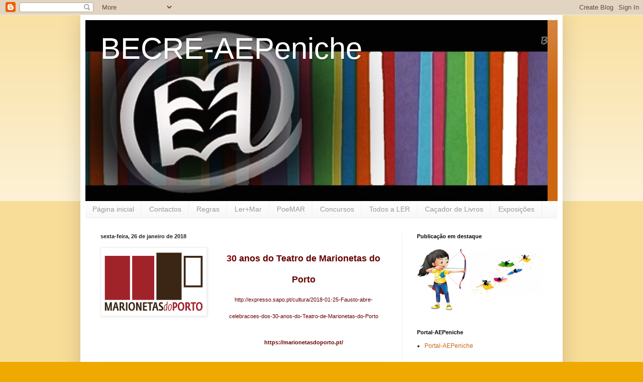

--- FILE ---
content_type: text/html; charset=UTF-8
request_url: https://becreaepeniche.blogspot.com/2018/01/
body_size: 18002
content:
<!DOCTYPE html>
<html class='v2' dir='ltr' lang='pt-PT'>
<head>
<link href='https://www.blogger.com/static/v1/widgets/335934321-css_bundle_v2.css' rel='stylesheet' type='text/css'/>
<meta content='width=1100' name='viewport'/>
<meta content='text/html; charset=UTF-8' http-equiv='Content-Type'/>
<meta content='blogger' name='generator'/>
<link href='https://becreaepeniche.blogspot.com/favicon.ico' rel='icon' type='image/x-icon'/>
<link href='http://becreaepeniche.blogspot.com/2018/01/' rel='canonical'/>
<link rel="alternate" type="application/atom+xml" title="BECRE-AEPeniche - Atom" href="https://becreaepeniche.blogspot.com/feeds/posts/default" />
<link rel="alternate" type="application/rss+xml" title="BECRE-AEPeniche - RSS" href="https://becreaepeniche.blogspot.com/feeds/posts/default?alt=rss" />
<link rel="service.post" type="application/atom+xml" title="BECRE-AEPeniche - Atom" href="https://www.blogger.com/feeds/8982743141217300314/posts/default" />
<!--Can't find substitution for tag [blog.ieCssRetrofitLinks]-->
<meta content='http://becreaepeniche.blogspot.com/2018/01/' property='og:url'/>
<meta content='BECRE-AEPeniche' property='og:title'/>
<meta content='' property='og:description'/>
<title>BECRE-AEPeniche: janeiro 2018</title>
<style id='page-skin-1' type='text/css'><!--
/*
-----------------------------------------------
Blogger Template Style
Name:     Simple
Designer: Blogger
URL:      www.blogger.com
----------------------------------------------- */
/* Content
----------------------------------------------- */
body {
font: normal normal 12px Arial, Tahoma, Helvetica, FreeSans, sans-serif;
color: #222222;
background: #eeaa00 none repeat scroll top left;
padding: 0 40px 40px 40px;
}
html body .region-inner {
min-width: 0;
max-width: 100%;
width: auto;
}
h2 {
font-size: 22px;
}
a:link {
text-decoration:none;
color: #cc6611;
}
a:visited {
text-decoration:none;
color: #888888;
}
a:hover {
text-decoration:underline;
color: #ff9900;
}
.body-fauxcolumn-outer .fauxcolumn-inner {
background: transparent url(https://resources.blogblog.com/blogblog/data/1kt/simple/body_gradient_tile_light.png) repeat scroll top left;
_background-image: none;
}
.body-fauxcolumn-outer .cap-top {
position: absolute;
z-index: 1;
height: 400px;
width: 100%;
}
.body-fauxcolumn-outer .cap-top .cap-left {
width: 100%;
background: transparent url(https://resources.blogblog.com/blogblog/data/1kt/simple/gradients_light.png) repeat-x scroll top left;
_background-image: none;
}
.content-outer {
-moz-box-shadow: 0 0 40px rgba(0, 0, 0, .15);
-webkit-box-shadow: 0 0 5px rgba(0, 0, 0, .15);
-goog-ms-box-shadow: 0 0 10px #333333;
box-shadow: 0 0 40px rgba(0, 0, 0, .15);
margin-bottom: 1px;
}
.content-inner {
padding: 10px 10px;
}
.content-inner {
background-color: #ffffff;
}
/* Header
----------------------------------------------- */
.header-outer {
background: #cc6611 url(//www.blogblog.com/1kt/simple/gradients_light.png) repeat-x scroll 0 -400px;
_background-image: none;
}
.Header h1 {
font: normal normal 60px Arial, Tahoma, Helvetica, FreeSans, sans-serif;
color: #ffffff;
text-shadow: 1px 2px 3px rgba(0, 0, 0, .2);
}
.Header h1 a {
color: #ffffff;
}
.Header .description {
font-size: 140%;
color: #ffffff;
}
.header-inner .Header .titlewrapper {
padding: 22px 30px;
}
.header-inner .Header .descriptionwrapper {
padding: 0 30px;
}
/* Tabs
----------------------------------------------- */
.tabs-inner .section:first-child {
border-top: 0 solid #eeeeee;
}
.tabs-inner .section:first-child ul {
margin-top: -0;
border-top: 0 solid #eeeeee;
border-left: 0 solid #eeeeee;
border-right: 0 solid #eeeeee;
}
.tabs-inner .widget ul {
background: #f5f5f5 url(https://resources.blogblog.com/blogblog/data/1kt/simple/gradients_light.png) repeat-x scroll 0 -800px;
_background-image: none;
border-bottom: 1px solid #eeeeee;
margin-top: 0;
margin-left: -30px;
margin-right: -30px;
}
.tabs-inner .widget li a {
display: inline-block;
padding: .6em 1em;
font: normal normal 14px Arial, Tahoma, Helvetica, FreeSans, sans-serif;
color: #999999;
border-left: 1px solid #ffffff;
border-right: 1px solid #eeeeee;
}
.tabs-inner .widget li:first-child a {
border-left: none;
}
.tabs-inner .widget li.selected a, .tabs-inner .widget li a:hover {
color: #000000;
background-color: #eeeeee;
text-decoration: none;
}
/* Columns
----------------------------------------------- */
.main-outer {
border-top: 0 solid #eeeeee;
}
.fauxcolumn-left-outer .fauxcolumn-inner {
border-right: 1px solid #eeeeee;
}
.fauxcolumn-right-outer .fauxcolumn-inner {
border-left: 1px solid #eeeeee;
}
/* Headings
----------------------------------------------- */
div.widget > h2,
div.widget h2.title {
margin: 0 0 1em 0;
font: normal bold 11px Arial, Tahoma, Helvetica, FreeSans, sans-serif;
color: #000000;
}
/* Widgets
----------------------------------------------- */
.widget .zippy {
color: #999999;
text-shadow: 2px 2px 1px rgba(0, 0, 0, .1);
}
.widget .popular-posts ul {
list-style: none;
}
/* Posts
----------------------------------------------- */
h2.date-header {
font: normal bold 11px Arial, Tahoma, Helvetica, FreeSans, sans-serif;
}
.date-header span {
background-color: transparent;
color: #222222;
padding: inherit;
letter-spacing: inherit;
margin: inherit;
}
.main-inner {
padding-top: 30px;
padding-bottom: 30px;
}
.main-inner .column-center-inner {
padding: 0 15px;
}
.main-inner .column-center-inner .section {
margin: 0 15px;
}
.post {
margin: 0 0 25px 0;
}
h3.post-title, .comments h4 {
font: normal normal 22px Arial, Tahoma, Helvetica, FreeSans, sans-serif;
margin: .75em 0 0;
}
.post-body {
font-size: 110%;
line-height: 1.4;
position: relative;
}
.post-body img, .post-body .tr-caption-container, .Profile img, .Image img,
.BlogList .item-thumbnail img {
padding: 2px;
background: #ffffff;
border: 1px solid #eeeeee;
-moz-box-shadow: 1px 1px 5px rgba(0, 0, 0, .1);
-webkit-box-shadow: 1px 1px 5px rgba(0, 0, 0, .1);
box-shadow: 1px 1px 5px rgba(0, 0, 0, .1);
}
.post-body img, .post-body .tr-caption-container {
padding: 5px;
}
.post-body .tr-caption-container {
color: #222222;
}
.post-body .tr-caption-container img {
padding: 0;
background: transparent;
border: none;
-moz-box-shadow: 0 0 0 rgba(0, 0, 0, .1);
-webkit-box-shadow: 0 0 0 rgba(0, 0, 0, .1);
box-shadow: 0 0 0 rgba(0, 0, 0, .1);
}
.post-header {
margin: 0 0 1.5em;
line-height: 1.6;
font-size: 90%;
}
.post-footer {
margin: 20px -2px 0;
padding: 5px 10px;
color: #666666;
background-color: #f9f9f9;
border-bottom: 1px solid #eeeeee;
line-height: 1.6;
font-size: 90%;
}
#comments .comment-author {
padding-top: 1.5em;
border-top: 1px solid #eeeeee;
background-position: 0 1.5em;
}
#comments .comment-author:first-child {
padding-top: 0;
border-top: none;
}
.avatar-image-container {
margin: .2em 0 0;
}
#comments .avatar-image-container img {
border: 1px solid #eeeeee;
}
/* Comments
----------------------------------------------- */
.comments .comments-content .icon.blog-author {
background-repeat: no-repeat;
background-image: url([data-uri]);
}
.comments .comments-content .loadmore a {
border-top: 1px solid #999999;
border-bottom: 1px solid #999999;
}
.comments .comment-thread.inline-thread {
background-color: #f9f9f9;
}
.comments .continue {
border-top: 2px solid #999999;
}
/* Accents
---------------------------------------------- */
.section-columns td.columns-cell {
border-left: 1px solid #eeeeee;
}
.blog-pager {
background: transparent none no-repeat scroll top center;
}
.blog-pager-older-link, .home-link,
.blog-pager-newer-link {
background-color: #ffffff;
padding: 5px;
}
.footer-outer {
border-top: 0 dashed #bbbbbb;
}
/* Mobile
----------------------------------------------- */
body.mobile  {
background-size: auto;
}
.mobile .body-fauxcolumn-outer {
background: transparent none repeat scroll top left;
}
.mobile .body-fauxcolumn-outer .cap-top {
background-size: 100% auto;
}
.mobile .content-outer {
-webkit-box-shadow: 0 0 3px rgba(0, 0, 0, .15);
box-shadow: 0 0 3px rgba(0, 0, 0, .15);
}
.mobile .tabs-inner .widget ul {
margin-left: 0;
margin-right: 0;
}
.mobile .post {
margin: 0;
}
.mobile .main-inner .column-center-inner .section {
margin: 0;
}
.mobile .date-header span {
padding: 0.1em 10px;
margin: 0 -10px;
}
.mobile h3.post-title {
margin: 0;
}
.mobile .blog-pager {
background: transparent none no-repeat scroll top center;
}
.mobile .footer-outer {
border-top: none;
}
.mobile .main-inner, .mobile .footer-inner {
background-color: #ffffff;
}
.mobile-index-contents {
color: #222222;
}
.mobile-link-button {
background-color: #cc6611;
}
.mobile-link-button a:link, .mobile-link-button a:visited {
color: #ffffff;
}
.mobile .tabs-inner .section:first-child {
border-top: none;
}
.mobile .tabs-inner .PageList .widget-content {
background-color: #eeeeee;
color: #000000;
border-top: 1px solid #eeeeee;
border-bottom: 1px solid #eeeeee;
}
.mobile .tabs-inner .PageList .widget-content .pagelist-arrow {
border-left: 1px solid #eeeeee;
}

--></style>
<style id='template-skin-1' type='text/css'><!--
body {
min-width: 960px;
}
.content-outer, .content-fauxcolumn-outer, .region-inner {
min-width: 960px;
max-width: 960px;
_width: 960px;
}
.main-inner .columns {
padding-left: 0;
padding-right: 310px;
}
.main-inner .fauxcolumn-center-outer {
left: 0;
right: 310px;
/* IE6 does not respect left and right together */
_width: expression(this.parentNode.offsetWidth -
parseInt("0") -
parseInt("310px") + 'px');
}
.main-inner .fauxcolumn-left-outer {
width: 0;
}
.main-inner .fauxcolumn-right-outer {
width: 310px;
}
.main-inner .column-left-outer {
width: 0;
right: 100%;
margin-left: -0;
}
.main-inner .column-right-outer {
width: 310px;
margin-right: -310px;
}
#layout {
min-width: 0;
}
#layout .content-outer {
min-width: 0;
width: 800px;
}
#layout .region-inner {
min-width: 0;
width: auto;
}
body#layout div.add_widget {
padding: 8px;
}
body#layout div.add_widget a {
margin-left: 32px;
}
--></style>
<link href='https://www.blogger.com/dyn-css/authorization.css?targetBlogID=8982743141217300314&amp;zx=c4babb63-a2f0-4022-bcc2-2fd1937cf083' media='none' onload='if(media!=&#39;all&#39;)media=&#39;all&#39;' rel='stylesheet'/><noscript><link href='https://www.blogger.com/dyn-css/authorization.css?targetBlogID=8982743141217300314&amp;zx=c4babb63-a2f0-4022-bcc2-2fd1937cf083' rel='stylesheet'/></noscript>
<meta name='google-adsense-platform-account' content='ca-host-pub-1556223355139109'/>
<meta name='google-adsense-platform-domain' content='blogspot.com'/>

</head>
<body class='loading variant-bold'>
<div class='navbar section' id='navbar' name='Navbar'><div class='widget Navbar' data-version='1' id='Navbar1'><script type="text/javascript">
    function setAttributeOnload(object, attribute, val) {
      if(window.addEventListener) {
        window.addEventListener('load',
          function(){ object[attribute] = val; }, false);
      } else {
        window.attachEvent('onload', function(){ object[attribute] = val; });
      }
    }
  </script>
<div id="navbar-iframe-container"></div>
<script type="text/javascript" src="https://apis.google.com/js/platform.js"></script>
<script type="text/javascript">
      gapi.load("gapi.iframes:gapi.iframes.style.bubble", function() {
        if (gapi.iframes && gapi.iframes.getContext) {
          gapi.iframes.getContext().openChild({
              url: 'https://www.blogger.com/navbar/8982743141217300314?origin\x3dhttps://becreaepeniche.blogspot.com',
              where: document.getElementById("navbar-iframe-container"),
              id: "navbar-iframe"
          });
        }
      });
    </script><script type="text/javascript">
(function() {
var script = document.createElement('script');
script.type = 'text/javascript';
script.src = '//pagead2.googlesyndication.com/pagead/js/google_top_exp.js';
var head = document.getElementsByTagName('head')[0];
if (head) {
head.appendChild(script);
}})();
</script>
</div></div>
<div class='body-fauxcolumns'>
<div class='fauxcolumn-outer body-fauxcolumn-outer'>
<div class='cap-top'>
<div class='cap-left'></div>
<div class='cap-right'></div>
</div>
<div class='fauxborder-left'>
<div class='fauxborder-right'></div>
<div class='fauxcolumn-inner'>
</div>
</div>
<div class='cap-bottom'>
<div class='cap-left'></div>
<div class='cap-right'></div>
</div>
</div>
</div>
<div class='content'>
<div class='content-fauxcolumns'>
<div class='fauxcolumn-outer content-fauxcolumn-outer'>
<div class='cap-top'>
<div class='cap-left'></div>
<div class='cap-right'></div>
</div>
<div class='fauxborder-left'>
<div class='fauxborder-right'></div>
<div class='fauxcolumn-inner'>
</div>
</div>
<div class='cap-bottom'>
<div class='cap-left'></div>
<div class='cap-right'></div>
</div>
</div>
</div>
<div class='content-outer'>
<div class='content-cap-top cap-top'>
<div class='cap-left'></div>
<div class='cap-right'></div>
</div>
<div class='fauxborder-left content-fauxborder-left'>
<div class='fauxborder-right content-fauxborder-right'></div>
<div class='content-inner'>
<header>
<div class='header-outer'>
<div class='header-cap-top cap-top'>
<div class='cap-left'></div>
<div class='cap-right'></div>
</div>
<div class='fauxborder-left header-fauxborder-left'>
<div class='fauxborder-right header-fauxborder-right'></div>
<div class='region-inner header-inner'>
<div class='header section' id='header' name='Cabeçalho'><div class='widget Header' data-version='1' id='Header1'>
<div id='header-inner' style='background-image: url("https://blogger.googleusercontent.com/img/b/R29vZ2xl/AVvXsEgybTBuLgGmdGUkNNfDY8XFz6mcrQzIGpUNP2bUwNwFlh7GiDbD7QoWnlTE6I4fIyNBEqBqirYXVf7sL93iwX2PGIw4jp5nP2tSOAbMypTHlJzy-1SiRJpKEyic2YNVqVE84cb-F0pCJ4Q/s1600-r/cropped-padrao2a.jpg"); background-position: left; width: 920px; min-height: 360px; _height: 360px; background-repeat: no-repeat; '>
<div class='titlewrapper' style='background: transparent'>
<h1 class='title' style='background: transparent; border-width: 0px'>
<a href='https://becreaepeniche.blogspot.com/'>
BECRE-AEPeniche
</a>
</h1>
</div>
<div class='descriptionwrapper'>
<p class='description'><span>
</span></p>
</div>
</div>
</div></div>
</div>
</div>
<div class='header-cap-bottom cap-bottom'>
<div class='cap-left'></div>
<div class='cap-right'></div>
</div>
</div>
</header>
<div class='tabs-outer'>
<div class='tabs-cap-top cap-top'>
<div class='cap-left'></div>
<div class='cap-right'></div>
</div>
<div class='fauxborder-left tabs-fauxborder-left'>
<div class='fauxborder-right tabs-fauxborder-right'></div>
<div class='region-inner tabs-inner'>
<div class='tabs section' id='crosscol' name='Entre colunas'><div class='widget PageList' data-version='1' id='PageList1'>
<h2>Projetos</h2>
<div class='widget-content'>
<ul>
<li>
<a href='https://becreaepeniche.blogspot.com/'>Página inicial</a>
</li>
<li>
<a href='https://becreaepeniche.blogspot.com/p/contactos.html'>Contactos</a>
</li>
<li>
<a href='https://becreaepeniche.blogspot.com/p/a-biblioteca-caminho-do-farol-e-um.html'>Regras</a>
</li>
<li>
<a href='https://becreaepeniche.blogspot.com/p/projetos.html'>Ler+Mar</a>
</li>
<li>
<a href='https://becreaepeniche.blogspot.com/p/poemario.html'>PoeMAR</a>
</li>
<li>
<a href='https://becreaepeniche.blogspot.com/p/blog-page_1.html'>Concursos</a>
</li>
<li>
<a href='https://becreaepeniche.blogspot.com/p/blog-page_10.html'>Todos a LER</a>
</li>
<li>
<a href='https://becreaepeniche.blogspot.com/p/blog-page.html'>Caçador de Livros</a>
</li>
<li>
<a href='https://becreaepeniche.blogspot.com/p/exposicoes.html'>Exposições</a>
</li>
</ul>
<div class='clear'></div>
</div>
</div></div>
<div class='tabs no-items section' id='crosscol-overflow' name='Cross-Column 2'></div>
</div>
</div>
<div class='tabs-cap-bottom cap-bottom'>
<div class='cap-left'></div>
<div class='cap-right'></div>
</div>
</div>
<div class='main-outer'>
<div class='main-cap-top cap-top'>
<div class='cap-left'></div>
<div class='cap-right'></div>
</div>
<div class='fauxborder-left main-fauxborder-left'>
<div class='fauxborder-right main-fauxborder-right'></div>
<div class='region-inner main-inner'>
<div class='columns fauxcolumns'>
<div class='fauxcolumn-outer fauxcolumn-center-outer'>
<div class='cap-top'>
<div class='cap-left'></div>
<div class='cap-right'></div>
</div>
<div class='fauxborder-left'>
<div class='fauxborder-right'></div>
<div class='fauxcolumn-inner'>
</div>
</div>
<div class='cap-bottom'>
<div class='cap-left'></div>
<div class='cap-right'></div>
</div>
</div>
<div class='fauxcolumn-outer fauxcolumn-left-outer'>
<div class='cap-top'>
<div class='cap-left'></div>
<div class='cap-right'></div>
</div>
<div class='fauxborder-left'>
<div class='fauxborder-right'></div>
<div class='fauxcolumn-inner'>
</div>
</div>
<div class='cap-bottom'>
<div class='cap-left'></div>
<div class='cap-right'></div>
</div>
</div>
<div class='fauxcolumn-outer fauxcolumn-right-outer'>
<div class='cap-top'>
<div class='cap-left'></div>
<div class='cap-right'></div>
</div>
<div class='fauxborder-left'>
<div class='fauxborder-right'></div>
<div class='fauxcolumn-inner'>
</div>
</div>
<div class='cap-bottom'>
<div class='cap-left'></div>
<div class='cap-right'></div>
</div>
</div>
<!-- corrects IE6 width calculation -->
<div class='columns-inner'>
<div class='column-center-outer'>
<div class='column-center-inner'>
<div class='main section' id='main' name='Principal'><div class='widget Blog' data-version='1' id='Blog1'>
<div class='blog-posts hfeed'>

          <div class="date-outer">
        
<h2 class='date-header'><span>sexta-feira, 26 de janeiro de 2018</span></h2>

          <div class="date-posts">
        
<div class='post-outer'>
<div class='post hentry uncustomized-post-template' itemprop='blogPost' itemscope='itemscope' itemtype='http://schema.org/BlogPosting'>
<meta content='https://blogger.googleusercontent.com/img/b/R29vZ2xl/AVvXsEgZXBnRqNaUk1zUz26vRp4wcJoQ4Rl_Z4SC4om-Ae0gYBdZzbaE_PdHw2z7CXnHZGJbrW24-wdJdL-nGOXWH2puvMiKsctCzgrS1mCqY-kKqnh7Qd-7DIQOPe3XXzTxsP7iUDC5Bs6HZm0/s200/logo_completo_cores-01.png' itemprop='image_url'/>
<meta content='8982743141217300314' itemprop='blogId'/>
<meta content='4308281442484833491' itemprop='postId'/>
<a name='4308281442484833491'></a>
<div class='post-header'>
<div class='post-header-line-1'></div>
</div>
<div class='post-body entry-content' id='post-body-4308281442484833491' itemprop='description articleBody'>
<h1 align="center" style="line-height: 150%; margin-top: 0cm; text-align: center; vertical-align: baseline;">
<a href="https://blogger.googleusercontent.com/img/b/R29vZ2xl/AVvXsEgZXBnRqNaUk1zUz26vRp4wcJoQ4Rl_Z4SC4om-Ae0gYBdZzbaE_PdHw2z7CXnHZGJbrW24-wdJdL-nGOXWH2puvMiKsctCzgrS1mCqY-kKqnh7Qd-7DIQOPe3XXzTxsP7iUDC5Bs6HZm0/s1600/logo_completo_cores-01.png" imageanchor="1" style="clear: left; float: left; margin-bottom: 1em; margin-right: 1em;"><img border="0" data-original-height="1000" data-original-width="1600" height="125" src="https://blogger.googleusercontent.com/img/b/R29vZ2xl/AVvXsEgZXBnRqNaUk1zUz26vRp4wcJoQ4Rl_Z4SC4om-Ae0gYBdZzbaE_PdHw2z7CXnHZGJbrW24-wdJdL-nGOXWH2puvMiKsctCzgrS1mCqY-kKqnh7Qd-7DIQOPe3XXzTxsP7iUDC5Bs6HZm0/s200/logo_completo_cores-01.png" width="200" /></a><span style="font-family: &quot;Agency FB&quot;, sans-serif;"><span style="font-size: large;"><span style="color: #990000;">3</span><span style="color: #660000;">0 anos do Teatro de Marionetas do
Porto</span></span><span style="color: #660000;"><o:p></o:p></span></span></h1>
<h2 align="center" style="line-height: 150%; margin-bottom: .0001pt; margin: 0cm; text-align: center; vertical-align: baseline;">
<span style="font-family: &quot;Agency FB&quot;, sans-serif; font-size: 8pt; line-height: 150%;"><span style="color: #660000;"><a href="http://expresso.sapo.pt/cultura/2018-01-25-Fausto-abre-celebracoes-dos-30-anos-do-Teatro-de-Marionetas-do-Porto"><span style="color: #660000; font-weight: normal;">http://expresso.sapo.pt/cultura/2018-01-25-Fausto-abre-celebracoes-dos-30-anos-do-Teatro-de-Marionetas-do-Porto</span></a><span style="font-weight: normal;"><o:p></o:p></span></span></span></h2>
<br />
<h2 align="center" style="line-height: 27.0pt; margin-bottom: .0001pt; margin: 0cm; text-align: center; vertical-align: baseline;">
<span style="font-family: &quot;Agency FB&quot;, sans-serif; font-size: 8pt;"><a href="https://marionetasdoporto.pt/"><span style="color: #660000;">https://marionetasdoporto.pt/</span></a><span style="font-weight: normal;"><o:p></o:p></span></span></h2>
<div style='clear: both;'></div>
</div>
<div class='post-footer'>
<div class='post-footer-line post-footer-line-1'>
<span class='post-author vcard'>
Publicada por
<span class='fn' itemprop='author' itemscope='itemscope' itemtype='http://schema.org/Person'>
<meta content='https://www.blogger.com/profile/00439763671213153733' itemprop='url'/>
<a class='g-profile' href='https://www.blogger.com/profile/00439763671213153733' rel='author' title='author profile'>
<span itemprop='name'>BECRE-AEPeniche</span>
</a>
</span>
</span>
<span class='post-timestamp'>
à(s)
<meta content='http://becreaepeniche.blogspot.com/2018/01/3-0-anos-do-teatro-de-marionetas.html' itemprop='url'/>
<a class='timestamp-link' href='https://becreaepeniche.blogspot.com/2018/01/3-0-anos-do-teatro-de-marionetas.html' rel='bookmark' title='permanent link'><abbr class='published' itemprop='datePublished' title='2018-01-26T11:28:00Z'>11:28</abbr></a>
</span>
<span class='post-comment-link'>
<a class='comment-link' href='https://becreaepeniche.blogspot.com/2018/01/3-0-anos-do-teatro-de-marionetas.html#comment-form' onclick=''>
Sem comentários:
  </a>
</span>
<span class='post-icons'>
<span class='item-control blog-admin pid-288523860'>
<a href='https://www.blogger.com/post-edit.g?blogID=8982743141217300314&postID=4308281442484833491&from=pencil' title='Editar mensagem'>
<img alt='' class='icon-action' height='18' src='https://resources.blogblog.com/img/icon18_edit_allbkg.gif' width='18'/>
</a>
</span>
</span>
<div class='post-share-buttons goog-inline-block'>
<a class='goog-inline-block share-button sb-email' href='https://www.blogger.com/share-post.g?blogID=8982743141217300314&postID=4308281442484833491&target=email' target='_blank' title='Enviar a mensagem por email'><span class='share-button-link-text'>Enviar a mensagem por email</span></a><a class='goog-inline-block share-button sb-blog' href='https://www.blogger.com/share-post.g?blogID=8982743141217300314&postID=4308281442484833491&target=blog' onclick='window.open(this.href, "_blank", "height=270,width=475"); return false;' target='_blank' title='Dê a sua opinião!'><span class='share-button-link-text'>Dê a sua opinião!</span></a><a class='goog-inline-block share-button sb-twitter' href='https://www.blogger.com/share-post.g?blogID=8982743141217300314&postID=4308281442484833491&target=twitter' target='_blank' title='Partilhar no X'><span class='share-button-link-text'>Partilhar no X</span></a><a class='goog-inline-block share-button sb-facebook' href='https://www.blogger.com/share-post.g?blogID=8982743141217300314&postID=4308281442484833491&target=facebook' onclick='window.open(this.href, "_blank", "height=430,width=640"); return false;' target='_blank' title='Partilhar no Facebook'><span class='share-button-link-text'>Partilhar no Facebook</span></a><a class='goog-inline-block share-button sb-pinterest' href='https://www.blogger.com/share-post.g?blogID=8982743141217300314&postID=4308281442484833491&target=pinterest' target='_blank' title='Partilhar no Pinterest'><span class='share-button-link-text'>Partilhar no Pinterest</span></a>
</div>
</div>
<div class='post-footer-line post-footer-line-2'>
<span class='post-labels'>
</span>
</div>
<div class='post-footer-line post-footer-line-3'>
<span class='post-location'>
</span>
</div>
</div>
</div>
</div>

          </div></div>
        

          <div class="date-outer">
        
<h2 class='date-header'><span>quinta-feira, 25 de janeiro de 2018</span></h2>

          <div class="date-posts">
        
<div class='post-outer'>
<div class='post hentry uncustomized-post-template' itemprop='blogPost' itemscope='itemscope' itemtype='http://schema.org/BlogPosting'>
<meta content='https://blogger.googleusercontent.com/img/b/R29vZ2xl/AVvXsEgH4V0nE1R91PZM1wR8IRlrQp06GomcPOOjxtL4lR9n2TRFyyIIrApM4maS4Loe5NPACrAk5XF2VWu4kvJLX7qEhWo1nS39YjQVdBgXO1bT0jet7w3cEcaNTQrz-mT6oLR9dzZPrxd3P54/s320/header-banner.png' itemprop='image_url'/>
<meta content='8982743141217300314' itemprop='blogId'/>
<meta content='5702256381362991532' itemprop='postId'/>
<a name='5702256381362991532'></a>
<div class='post-header'>
<div class='post-header-line-1'></div>
</div>
<div class='post-body entry-content' id='post-body-5702256381362991532' itemprop='description articleBody'>
<div class="separator" style="clear: both; text-align: center;">
<a href="https://blogger.googleusercontent.com/img/b/R29vZ2xl/AVvXsEgH4V0nE1R91PZM1wR8IRlrQp06GomcPOOjxtL4lR9n2TRFyyIIrApM4maS4Loe5NPACrAk5XF2VWu4kvJLX7qEhWo1nS39YjQVdBgXO1bT0jet7w3cEcaNTQrz-mT6oLR9dzZPrxd3P54/s1600/header-banner.png" imageanchor="1" style="clear: left; float: left; margin-bottom: 1em; margin-right: 1em;"><img border="0" data-original-height="797" data-original-width="1600" height="156" src="https://blogger.googleusercontent.com/img/b/R29vZ2xl/AVvXsEgH4V0nE1R91PZM1wR8IRlrQp06GomcPOOjxtL4lR9n2TRFyyIIrApM4maS4Loe5NPACrAk5XF2VWu4kvJLX7qEhWo1nS39YjQVdBgXO1bT0jet7w3cEcaNTQrz-mT6oLR9dzZPrxd3P54/s320/header-banner.png" width="320" /></a></div>
<h1 style="background-attachment: initial; background-clip: initial; background-image: initial; background-origin: initial; background-position: initial; background-repeat: initial; background-size: initial; margin: 0cm 0cm 4.8pt; text-align: center; vertical-align: baseline;">
<span style="background-color: #eeeeee; font-family: &quot;agency fb&quot; , sans-serif; letter-spacing: -0.5pt; line-height: 107%;"><span style="font-size: small;">8ª EDIÇÃO</span></span></h1>
<h1 style="background-attachment: initial; background-clip: initial; background-image: initial; background-origin: initial; background-position: initial; background-repeat: initial; background-size: initial; margin: 0cm 0cm 4.8pt; text-align: center; vertical-align: baseline;">
<span style="font-family: &quot;agency fb&quot; , sans-serif; letter-spacing: -0.5pt; line-height: 107%;"><span style="background-color: #eeeeee; font-size: large;">Festival
Literário da Madeira&nbsp;</span><span style="background-color: white; font-size: small;"><o:p></o:p></span></span></h1>
<div class="MsoNormal" style="text-align: center;">
<span style="font-family: &quot;agency fb&quot; , sans-serif;">&nbsp;</span><b><span style="background: rgb(238 , 235 , 230); font-family: &quot;agency fb&quot; , sans-serif; font-size: 12.5pt; line-height: 107%;">De 13 a 17 de Março</span></b></div>
<div class="MsoNormal" style="text-align: center;">
<span style="font-family: &quot;agency fb&quot; , sans-serif;"><br /></span></div>
<div class="MsoNormal" style="text-align: center;">
<span style="font-family: &quot;agency fb&quot; , sans-serif;"><span style="font-size: xx-small;"><b><a href="http://www.festivalliterariodamadeira.pt/pt">http://www.festivalliterariodamadeira.pt/pt</a></b></span><span style="color: #c55a11;"><o:p></o:p></span></span><br />
<span style="font-family: &quot;agency fb&quot; , sans-serif;"><span style="font-size: xx-small;"><br /></span></span></div>
<div class="MsoNormal" style="text-align: center;">
<br />
<br />
<span style="background-color: white; font-family: &quot;agency fb&quot; , sans-serif; font-size: 8pt;"><a href="https://www.comunidadeculturaearte.com/festival-literario-da-madeira-com-forte-presenca-feminina-de-varias-partes-do-mundo/" style="background-color: white; font-family: &quot;agency fb&quot;, sans-serif; font-size: 8pt;">https://www.comunidadeculturaearte.com/festival-literario-da-madeira-com-forte-presenca-feminina-de-varias-partes-do-mundo/</a></span></div>
<div style='clear: both;'></div>
</div>
<div class='post-footer'>
<div class='post-footer-line post-footer-line-1'>
<span class='post-author vcard'>
Publicada por
<span class='fn' itemprop='author' itemscope='itemscope' itemtype='http://schema.org/Person'>
<meta content='https://www.blogger.com/profile/00439763671213153733' itemprop='url'/>
<a class='g-profile' href='https://www.blogger.com/profile/00439763671213153733' rel='author' title='author profile'>
<span itemprop='name'>BECRE-AEPeniche</span>
</a>
</span>
</span>
<span class='post-timestamp'>
à(s)
<meta content='http://becreaepeniche.blogspot.com/2018/01/8-edicao-festivalliterario-da-madeira.html' itemprop='url'/>
<a class='timestamp-link' href='https://becreaepeniche.blogspot.com/2018/01/8-edicao-festivalliterario-da-madeira.html' rel='bookmark' title='permanent link'><abbr class='published' itemprop='datePublished' title='2018-01-25T11:23:00Z'>11:23</abbr></a>
</span>
<span class='post-comment-link'>
<a class='comment-link' href='https://becreaepeniche.blogspot.com/2018/01/8-edicao-festivalliterario-da-madeira.html#comment-form' onclick=''>
Sem comentários:
  </a>
</span>
<span class='post-icons'>
<span class='item-control blog-admin pid-288523860'>
<a href='https://www.blogger.com/post-edit.g?blogID=8982743141217300314&postID=5702256381362991532&from=pencil' title='Editar mensagem'>
<img alt='' class='icon-action' height='18' src='https://resources.blogblog.com/img/icon18_edit_allbkg.gif' width='18'/>
</a>
</span>
</span>
<div class='post-share-buttons goog-inline-block'>
<a class='goog-inline-block share-button sb-email' href='https://www.blogger.com/share-post.g?blogID=8982743141217300314&postID=5702256381362991532&target=email' target='_blank' title='Enviar a mensagem por email'><span class='share-button-link-text'>Enviar a mensagem por email</span></a><a class='goog-inline-block share-button sb-blog' href='https://www.blogger.com/share-post.g?blogID=8982743141217300314&postID=5702256381362991532&target=blog' onclick='window.open(this.href, "_blank", "height=270,width=475"); return false;' target='_blank' title='Dê a sua opinião!'><span class='share-button-link-text'>Dê a sua opinião!</span></a><a class='goog-inline-block share-button sb-twitter' href='https://www.blogger.com/share-post.g?blogID=8982743141217300314&postID=5702256381362991532&target=twitter' target='_blank' title='Partilhar no X'><span class='share-button-link-text'>Partilhar no X</span></a><a class='goog-inline-block share-button sb-facebook' href='https://www.blogger.com/share-post.g?blogID=8982743141217300314&postID=5702256381362991532&target=facebook' onclick='window.open(this.href, "_blank", "height=430,width=640"); return false;' target='_blank' title='Partilhar no Facebook'><span class='share-button-link-text'>Partilhar no Facebook</span></a><a class='goog-inline-block share-button sb-pinterest' href='https://www.blogger.com/share-post.g?blogID=8982743141217300314&postID=5702256381362991532&target=pinterest' target='_blank' title='Partilhar no Pinterest'><span class='share-button-link-text'>Partilhar no Pinterest</span></a>
</div>
</div>
<div class='post-footer-line post-footer-line-2'>
<span class='post-labels'>
</span>
</div>
<div class='post-footer-line post-footer-line-3'>
<span class='post-location'>
</span>
</div>
</div>
</div>
</div>
<div class='post-outer'>
<div class='post hentry uncustomized-post-template' itemprop='blogPost' itemscope='itemscope' itemtype='http://schema.org/BlogPosting'>
<meta content='https://blogger.googleusercontent.com/img/b/R29vZ2xl/AVvXsEhy5KjfpUg3d-w6g7OxwcGCxRcnnV7QPQnRjpZXzjrbC2ExTU4fjAoZNkAYZJnk_N0HRwRl2E9YeREtccAGK6xNy2ZtxH0YF3Od7AEnjO6-JdDmKzxRHWuHH_23mHmZIHXM_s6TxbUWApQ/s200/mw-860+%25281%2529.jpg' itemprop='image_url'/>
<meta content='8982743141217300314' itemprop='blogId'/>
<meta content='8623142405380718679' itemprop='postId'/>
<a name='8623142405380718679'></a>
<div class='post-header'>
<div class='post-header-line-1'></div>
</div>
<div class='post-body entry-content' id='post-body-8623142405380718679' itemprop='description articleBody'>
<h1 class="title" itemprop="name" style="border: 0px; box-sizing: inherit; font-family: &quot;Playfair Display&quot;, sans-serif; font-stretch: normal; font-variant-east-asian: normal; font-variant-numeric: normal; line-height: 1.2em; margin: 0px 0px 32px; outline: 0px; padding: 0px; text-align: center; vertical-align: baseline;">
</h1>
<h1 class="title" itemprop="name" style="border: 0px; box-sizing: inherit; font-family: &quot;Playfair Display&quot;, sans-serif; font-stretch: normal; font-variant-east-asian: normal; font-variant-numeric: normal; line-height: 1.2em; margin: 0px 0px 32px; outline: 0px; padding: 0px; text-align: center; vertical-align: baseline;">
<div class="MsoNormal" style="background: white; line-height: 150%; margin-bottom: 0.0001pt; text-align: center;">
<a href="https://blogger.googleusercontent.com/img/b/R29vZ2xl/AVvXsEhy5KjfpUg3d-w6g7OxwcGCxRcnnV7QPQnRjpZXzjrbC2ExTU4fjAoZNkAYZJnk_N0HRwRl2E9YeREtccAGK6xNy2ZtxH0YF3Od7AEnjO6-JdDmKzxRHWuHH_23mHmZIHXM_s6TxbUWApQ/s1600/mw-860+%25281%2529.jpg" imageanchor="1" style="background-color: transparent; clear: left; float: left; margin-bottom: 1em; margin-right: 1em;"><img border="0" data-original-height="574" data-original-width="860" height="132" src="https://blogger.googleusercontent.com/img/b/R29vZ2xl/AVvXsEhy5KjfpUg3d-w6g7OxwcGCxRcnnV7QPQnRjpZXzjrbC2ExTU4fjAoZNkAYZJnk_N0HRwRl2E9YeREtccAGK6xNy2ZtxH0YF3Od7AEnjO6-JdDmKzxRHWuHH_23mHmZIHXM_s6TxbUWApQ/s200/mw-860+%25281%2529.jpg" width="200" /></a><b><span style="background-attachment: initial; background-clip: initial; background-image: initial; background-origin: initial; background-position: initial; background-repeat: initial; background-size: initial; color: red; font-family: &quot;Agency FB&quot;, sans-serif; font-size: 12pt; line-height: 150%;"><o:p>&nbsp;</o:p></span></b><span style="background-color: transparent; color: #990000; font-family: &quot;Agency FB&quot;, sans-serif; font-size: 18pt; text-align: center;">&#8220;Quando falo do país, falo de mim&#8221;</span></div>
<div class="MsoNormal" style="background: white; line-height: 150%; margin-bottom: 0.0001pt; text-align: center;">
<br /></div>
<div class="MsoNormal">
<b><span style="color: #c00000; font-family: &quot;Agency FB&quot;,sans-serif; font-size: 6.0pt; line-height: 107%;"><a href="http://blitz.sapo.pt/principal/update/2018-01-24-Sergio-Godinho-a-entrevista-BLITZ-Quando-falo-do-pais-falo-de-mim"><span style="color: #c00000;">http://blitz.sapo.pt/principal/update/2018-01-24-Sergio-Godinho-a-entrevista-BLITZ-Quando-falo-do-pais-falo-de-mim</span></a><o:p></o:p></span></b></div>
</h1>
<h1 class="title" itemprop="name" style="border: 0px; box-sizing: inherit; font-family: &quot;Playfair Display&quot;, sans-serif; font-stretch: normal; font-variant-east-asian: normal; font-variant-numeric: normal; line-height: 1.2em; margin: 0px 0px 32px; outline: 0px; padding: 0px; text-align: center; vertical-align: baseline;">
</h1>
<h1 class="title" itemprop="name" style="border: 0px; box-sizing: inherit; font-family: &quot;Playfair Display&quot;, sans-serif; font-stretch: normal; font-variant-east-asian: normal; font-variant-numeric: normal; line-height: 1.2em; margin: 0px 0px 32px; outline: 0px; padding: 0px; text-align: center; vertical-align: baseline;">
<span style="color: #c00000; font-family: &quot;Agency FB&quot;, sans-serif; font-size: 8pt;"><div style="text-align: right;">
<br /></div>
</span></h1>
<div class="MsoNormal">
<span style="color: #c00000; font-family: &quot;Agency FB&quot;,sans-serif; font-size: 8.0pt; line-height: 107%;"><o:p></o:p></span></div>
<div style='clear: both;'></div>
</div>
<div class='post-footer'>
<div class='post-footer-line post-footer-line-1'>
<span class='post-author vcard'>
Publicada por
<span class='fn' itemprop='author' itemscope='itemscope' itemtype='http://schema.org/Person'>
<meta content='https://www.blogger.com/profile/00439763671213153733' itemprop='url'/>
<a class='g-profile' href='https://www.blogger.com/profile/00439763671213153733' rel='author' title='author profile'>
<span itemprop='name'>BECRE-AEPeniche</span>
</a>
</span>
</span>
<span class='post-timestamp'>
à(s)
<meta content='http://becreaepeniche.blogspot.com/2018/01/quando-falo-do-pais-falo-de-mim.html' itemprop='url'/>
<a class='timestamp-link' href='https://becreaepeniche.blogspot.com/2018/01/quando-falo-do-pais-falo-de-mim.html' rel='bookmark' title='permanent link'><abbr class='published' itemprop='datePublished' title='2018-01-25T11:17:00Z'>11:17</abbr></a>
</span>
<span class='post-comment-link'>
<a class='comment-link' href='https://becreaepeniche.blogspot.com/2018/01/quando-falo-do-pais-falo-de-mim.html#comment-form' onclick=''>
Sem comentários:
  </a>
</span>
<span class='post-icons'>
<span class='item-control blog-admin pid-288523860'>
<a href='https://www.blogger.com/post-edit.g?blogID=8982743141217300314&postID=8623142405380718679&from=pencil' title='Editar mensagem'>
<img alt='' class='icon-action' height='18' src='https://resources.blogblog.com/img/icon18_edit_allbkg.gif' width='18'/>
</a>
</span>
</span>
<div class='post-share-buttons goog-inline-block'>
<a class='goog-inline-block share-button sb-email' href='https://www.blogger.com/share-post.g?blogID=8982743141217300314&postID=8623142405380718679&target=email' target='_blank' title='Enviar a mensagem por email'><span class='share-button-link-text'>Enviar a mensagem por email</span></a><a class='goog-inline-block share-button sb-blog' href='https://www.blogger.com/share-post.g?blogID=8982743141217300314&postID=8623142405380718679&target=blog' onclick='window.open(this.href, "_blank", "height=270,width=475"); return false;' target='_blank' title='Dê a sua opinião!'><span class='share-button-link-text'>Dê a sua opinião!</span></a><a class='goog-inline-block share-button sb-twitter' href='https://www.blogger.com/share-post.g?blogID=8982743141217300314&postID=8623142405380718679&target=twitter' target='_blank' title='Partilhar no X'><span class='share-button-link-text'>Partilhar no X</span></a><a class='goog-inline-block share-button sb-facebook' href='https://www.blogger.com/share-post.g?blogID=8982743141217300314&postID=8623142405380718679&target=facebook' onclick='window.open(this.href, "_blank", "height=430,width=640"); return false;' target='_blank' title='Partilhar no Facebook'><span class='share-button-link-text'>Partilhar no Facebook</span></a><a class='goog-inline-block share-button sb-pinterest' href='https://www.blogger.com/share-post.g?blogID=8982743141217300314&postID=8623142405380718679&target=pinterest' target='_blank' title='Partilhar no Pinterest'><span class='share-button-link-text'>Partilhar no Pinterest</span></a>
</div>
</div>
<div class='post-footer-line post-footer-line-2'>
<span class='post-labels'>
</span>
</div>
<div class='post-footer-line post-footer-line-3'>
<span class='post-location'>
</span>
</div>
</div>
</div>
</div>
<div class='post-outer'>
<div class='post hentry uncustomized-post-template' itemprop='blogPost' itemscope='itemscope' itemtype='http://schema.org/BlogPosting'>
<meta content='https://blogger.googleusercontent.com/img/b/R29vZ2xl/AVvXsEhn7MVYiwqqQa0Yf5Tl3xO5IKEHxdrB9BHbBF72w-fIT64BPw5VzrlyURX2DwnAGX-Ji4O0ZGfNuExzhLgbcJqEUwEaSlk-vS9UtFdspWEdaHLn7vdVHAWNUDV5eSwvJMMsmMP23gurj3s/s200/Contos-de-Camilo-Capa-236x334+%25282%2529.png' itemprop='image_url'/>
<meta content='8982743141217300314' itemprop='blogId'/>
<meta content='3896578119919257897' itemprop='postId'/>
<a name='3896578119919257897'></a>
<div class='post-header'>
<div class='post-header-line-1'></div>
</div>
<div class='post-body entry-content' id='post-body-3896578119919257897' itemprop='description articleBody'>
<br />
<div class="separator" style="clear: both; text-align: center;">
<a href="https://blogger.googleusercontent.com/img/b/R29vZ2xl/AVvXsEhn7MVYiwqqQa0Yf5Tl3xO5IKEHxdrB9BHbBF72w-fIT64BPw5VzrlyURX2DwnAGX-Ji4O0ZGfNuExzhLgbcJqEUwEaSlk-vS9UtFdspWEdaHLn7vdVHAWNUDV5eSwvJMMsmMP23gurj3s/s1600/Contos-de-Camilo-Capa-236x334+%25282%2529.png" imageanchor="1" style="clear: left; float: left; margin-bottom: 1em; margin-right: 1em;"><img border="0" data-original-height="217" data-original-width="157" height="200" src="https://blogger.googleusercontent.com/img/b/R29vZ2xl/AVvXsEhn7MVYiwqqQa0Yf5Tl3xO5IKEHxdrB9BHbBF72w-fIT64BPw5VzrlyURX2DwnAGX-Ji4O0ZGfNuExzhLgbcJqEUwEaSlk-vS9UtFdspWEdaHLn7vdVHAWNUDV5eSwvJMMsmMP23gurj3s/s200/Contos-de-Camilo-Capa-236x334+%25282%2529.png" width="144" /></a></div>
<h2 style="line-height: 27pt; margin: 0cm 0cm 0.0001pt; text-align: center; vertical-align: baseline;">
<a href="https://blogger.googleusercontent.com/img/b/R29vZ2xl/AVvXsEicvt2C49ceptjTgLA-nMb_oS7wWKO_I59nJbxjt6M6CsWvpOb5vvaCok-QWoWkDhobXpIIhHjaSL99gusarZqRwGkwKFSRAmmEFLMW9Vxh9UFQP8B3VBH6Y-DR1s5BcwthX6W_0U68c-k/s1600/transferir.jpg" imageanchor="1" style="clear: right; float: right; margin-bottom: 1em; margin-left: 1em;"><img border="0" data-original-height="279" data-original-width="181" height="200" src="https://blogger.googleusercontent.com/img/b/R29vZ2xl/AVvXsEicvt2C49ceptjTgLA-nMb_oS7wWKO_I59nJbxjt6M6CsWvpOb5vvaCok-QWoWkDhobXpIIhHjaSL99gusarZqRwGkwKFSRAmmEFLMW9Vxh9UFQP8B3VBH6Y-DR1s5BcwthX6W_0U68c-k/s200/transferir.jpg" width="129" /></a><span style="font-family: &quot;Agency FB&quot;, sans-serif; font-size: 12pt;"><span style="color: #cc0000;">As personagens de <i>Amor de Perdição</i><o:p></o:p></span></span></h2>
<div>
<span style="font-family: &quot;Agency FB&quot;, sans-serif; font-size: 12pt;"><i><span style="color: #cc0000;"><br /></span></i></span></div>
<div>
<span style="font-family: &quot;Agency FB&quot;, sans-serif; font-size: 12pt;"><i><span style="color: #cc0000;"><br /></span></i></span></div>
<h3 style="font-stretch: normal; line-height: 13.5pt; margin-top: 0cm; outline: 0px; text-align: justify; vertical-align: baseline;">
<span style="font-family: &quot;Agency FB&quot;, sans-serif;"><span style="color: #cc0000;"><span style="font-size: small; font-weight: normal;">&nbsp; &nbsp; &nbsp; &nbsp;</span><span style="font-size: x-small;"> &nbsp;" Simão,
Teresa e Mariana são personagens trágicas da novela considerada a obra-prima de
Camilo Castelo Branco. Na idade da adolescência descobrem o primeiro amor,
puro, profundo e intenso, que pressentem definitivo nas suas vidas. O enredo
leva-os à morte."</span></span><span style="color: #783f04; font-size: x-small;"><o:p></o:p></span></span></h3>
<div>
<div class="MsoNormal" style="background: white; line-height: 150%; margin-bottom: 0.0001pt; text-align: center;">
<b><span style="background-attachment: initial; background-clip: initial; background-image: initial; background-origin: initial; background-position: initial; background-repeat: initial; background-size: initial; color: #c00000; font-family: &quot;Agency FB&quot;, sans-serif; font-size: 12pt; line-height: 150%;"><o:p>&nbsp;</o:p></span></b><b><span style="color: #c00000; font-family: &quot;Agency FB&quot;,sans-serif; font-size: 8.0pt; line-height: 150%;">&nbsp;</span></b><b><span style="color: #c00000; font-family: &quot;Agency FB&quot;,sans-serif; font-size: 7.0pt; line-height: 150%;"><a href="http://ensina.rtp.pt/atualidade/as-personagens-de-amor-de-perdicao/"><span style="color: #c00000;">http://ensina.rtp.pt/atualidade/as-personagens-de-amor-de-perdicao/</span></a></span></b></div>
</div>
<div>
<div class="MsoNormal" style="text-align: center;">
<br /></div>
</div>
<div style='clear: both;'></div>
</div>
<div class='post-footer'>
<div class='post-footer-line post-footer-line-1'>
<span class='post-author vcard'>
Publicada por
<span class='fn' itemprop='author' itemscope='itemscope' itemtype='http://schema.org/Person'>
<meta content='https://www.blogger.com/profile/00439763671213153733' itemprop='url'/>
<a class='g-profile' href='https://www.blogger.com/profile/00439763671213153733' rel='author' title='author profile'>
<span itemprop='name'>BECRE-AEPeniche</span>
</a>
</span>
</span>
<span class='post-timestamp'>
à(s)
<meta content='http://becreaepeniche.blogspot.com/2018/01/as-personagens-de-amor-de-perdicao.html' itemprop='url'/>
<a class='timestamp-link' href='https://becreaepeniche.blogspot.com/2018/01/as-personagens-de-amor-de-perdicao.html' rel='bookmark' title='permanent link'><abbr class='published' itemprop='datePublished' title='2018-01-25T10:41:00Z'>10:41</abbr></a>
</span>
<span class='post-comment-link'>
<a class='comment-link' href='https://becreaepeniche.blogspot.com/2018/01/as-personagens-de-amor-de-perdicao.html#comment-form' onclick=''>
Sem comentários:
  </a>
</span>
<span class='post-icons'>
<span class='item-control blog-admin pid-288523860'>
<a href='https://www.blogger.com/post-edit.g?blogID=8982743141217300314&postID=3896578119919257897&from=pencil' title='Editar mensagem'>
<img alt='' class='icon-action' height='18' src='https://resources.blogblog.com/img/icon18_edit_allbkg.gif' width='18'/>
</a>
</span>
</span>
<div class='post-share-buttons goog-inline-block'>
<a class='goog-inline-block share-button sb-email' href='https://www.blogger.com/share-post.g?blogID=8982743141217300314&postID=3896578119919257897&target=email' target='_blank' title='Enviar a mensagem por email'><span class='share-button-link-text'>Enviar a mensagem por email</span></a><a class='goog-inline-block share-button sb-blog' href='https://www.blogger.com/share-post.g?blogID=8982743141217300314&postID=3896578119919257897&target=blog' onclick='window.open(this.href, "_blank", "height=270,width=475"); return false;' target='_blank' title='Dê a sua opinião!'><span class='share-button-link-text'>Dê a sua opinião!</span></a><a class='goog-inline-block share-button sb-twitter' href='https://www.blogger.com/share-post.g?blogID=8982743141217300314&postID=3896578119919257897&target=twitter' target='_blank' title='Partilhar no X'><span class='share-button-link-text'>Partilhar no X</span></a><a class='goog-inline-block share-button sb-facebook' href='https://www.blogger.com/share-post.g?blogID=8982743141217300314&postID=3896578119919257897&target=facebook' onclick='window.open(this.href, "_blank", "height=430,width=640"); return false;' target='_blank' title='Partilhar no Facebook'><span class='share-button-link-text'>Partilhar no Facebook</span></a><a class='goog-inline-block share-button sb-pinterest' href='https://www.blogger.com/share-post.g?blogID=8982743141217300314&postID=3896578119919257897&target=pinterest' target='_blank' title='Partilhar no Pinterest'><span class='share-button-link-text'>Partilhar no Pinterest</span></a>
</div>
</div>
<div class='post-footer-line post-footer-line-2'>
<span class='post-labels'>
</span>
</div>
<div class='post-footer-line post-footer-line-3'>
<span class='post-location'>
</span>
</div>
</div>
</div>
</div>

          </div></div>
        

          <div class="date-outer">
        
<h2 class='date-header'><span>sexta-feira, 19 de janeiro de 2018</span></h2>

          <div class="date-posts">
        
<div class='post-outer'>
<div class='post hentry uncustomized-post-template' itemprop='blogPost' itemscope='itemscope' itemtype='http://schema.org/BlogPosting'>
<meta content='https://blogger.googleusercontent.com/img/b/R29vZ2xl/AVvXsEi1eZrrgFMXiSTVETi6cTXaCgTDbScrdFHKhyczggWqYx88c5qmrHdkSSzZzKf8ASnZe3qZCrj3AQf1bzHY9VgtxjNjev3nE8DmpxyGPQPX-mBbcKPXXJdu34Z3ijA_VAt5OUNYjJq44GA/s200/IMG_20180118_114559_1.jpg' itemprop='image_url'/>
<meta content='8982743141217300314' itemprop='blogId'/>
<meta content='8544918863523298269' itemprop='postId'/>
<a name='8544918863523298269'></a>
<div class='post-header'>
<div class='post-header-line-1'></div>
</div>
<div class='post-body entry-content' id='post-body-8544918863523298269' itemprop='description articleBody'>
<div class="separator" style="clear: both; text-align: center;">
<a href="https://blogger.googleusercontent.com/img/b/R29vZ2xl/AVvXsEi1eZrrgFMXiSTVETi6cTXaCgTDbScrdFHKhyczggWqYx88c5qmrHdkSSzZzKf8ASnZe3qZCrj3AQf1bzHY9VgtxjNjev3nE8DmpxyGPQPX-mBbcKPXXJdu34Z3ijA_VAt5OUNYjJq44GA/s1600/IMG_20180118_114559_1.jpg" imageanchor="1" style="margin-left: 1em; margin-right: 1em;"><img border="0" data-original-height="1200" data-original-width="1600" height="150" src="https://blogger.googleusercontent.com/img/b/R29vZ2xl/AVvXsEi1eZrrgFMXiSTVETi6cTXaCgTDbScrdFHKhyczggWqYx88c5qmrHdkSSzZzKf8ASnZe3qZCrj3AQf1bzHY9VgtxjNjev3nE8DmpxyGPQPX-mBbcKPXXJdu34Z3ijA_VAt5OUNYjJq44GA/s200/IMG_20180118_114559_1.jpg" width="200" /></a></div>
<div class="separator" style="clear: both; text-align: center;">
<br /></div>
<div class="" style="clear: both; text-align: center;">
<b style="text-align: justify;"><span style="color: #783f04;"><span style="font-family: Verdana, sans-serif;"><span style="background-attachment: initial; background-clip: initial; background-image: initial; background-origin: initial; background-position: initial; background-repeat: initial; background-size: initial; line-height: 19.5px;"><i>Borboleta que bebia o vento e o sol</i></span></span></span></b></div>
<div class="" style="clear: both; text-align: center;">
<b style="text-align: justify;"><span style="color: #783f04;"><span style="font-family: Verdana, sans-serif;"><span style="background-attachment: initial; background-clip: initial; background-image: initial; background-origin: initial; background-position: initial; background-repeat: initial; background-size: initial; line-height: 19.5px;"><i><br /></i></span></span></span></b></div>
<div class="separator" style="clear: both; text-align: center;">
<a href="https://blogger.googleusercontent.com/img/b/R29vZ2xl/AVvXsEhHpYLpKHjhQ-qbGGFS25u7tnoPs0o1ExHXW_eTzg5I9sj8XUvs5E4jqd-PZ97eC9i-SHxt0KbQ88LbtIL8FvcOJAOLrmwNYLWoOuklobU3ctkpg9D5EeEXKnGXIWHkDqe6V4h01IFcFqI/s1600/IMG_20180118_114632_1.jpg" imageanchor="1" style="margin-left: 1em; margin-right: 1em;"><img border="0" data-original-height="1200" data-original-width="1600" height="240" src="https://blogger.googleusercontent.com/img/b/R29vZ2xl/AVvXsEhHpYLpKHjhQ-qbGGFS25u7tnoPs0o1ExHXW_eTzg5I9sj8XUvs5E4jqd-PZ97eC9i-SHxt0KbQ88LbtIL8FvcOJAOLrmwNYLWoOuklobU3ctkpg9D5EeEXKnGXIWHkDqe6V4h01IFcFqI/s320/IMG_20180118_114632_1.jpg" width="320" /></a></div>
<div class="separator" style="clear: both; text-align: center;">
<br /></div>
<div class="separator" style="clear: both; text-align: center;">
<a href="https://blogger.googleusercontent.com/img/b/R29vZ2xl/AVvXsEgcAvvVov30h-WYhvpw33ZWtksHRYy5rehlqrKivvDmIM_A9BU02FRNcSEshzYAF0X1MZUjB1pyEf5uJQbz3GphqeMaN7PaRtuNorzEzkleBEpPqWlG64Y70gfWEerkJEr2zdtRshpZ4_w/s1600/IMG_20180118_101734.jpg" imageanchor="1" style="margin-left: 1em; margin-right: 1em;"><img border="0" data-original-height="1200" data-original-width="1600" height="240" src="https://blogger.googleusercontent.com/img/b/R29vZ2xl/AVvXsEgcAvvVov30h-WYhvpw33ZWtksHRYy5rehlqrKivvDmIM_A9BU02FRNcSEshzYAF0X1MZUjB1pyEf5uJQbz3GphqeMaN7PaRtuNorzEzkleBEpPqWlG64Y70gfWEerkJEr2zdtRshpZ4_w/s320/IMG_20180118_101734.jpg" width="320" /></a></div>
<br />
<br />
<div class="MsoNormal" style="background: white; line-height: 150%; margin-bottom: .0001pt; margin-bottom: 0cm; text-align: justify;">
<b><span style="color: #783f04;"><span style="font-family: Verdana, sans-serif; font-size: x-small;"><span style="background-attachment: initial; background-clip: initial; background-image: initial; background-origin: initial; background-position: initial; background-repeat: initial; background-size: initial; line-height: 150%;">&nbsp; &nbsp;Nos dias 18 e 19 de janeiro todos os alunos do 1º
ciclo do nosso agrupamento ouviram a história da&nbsp;<i>Borboleta que bebia o
vento e o sol</i>, da Estremoz Editora, que lhes foi contada pelo autor do
livro, Jorge Barroso. Os alunos perceberam um pouco sobre como é a doença&nbsp;</span><span style="text-align: start;">Esclerose Lateral Amiotrófica,
através de uma dança em que vão perdendo a capacidade de usar os vários
músculos, e fizeram uma borboleta-coração em Origami. Parte dos&nbsp;</span><span style="text-align: start;">lucros desta atividade,
obtidos com a venda de livros, revertem para a APELA, Asso</span></span><span style="background-color: transparent; font-family: Verdana, sans-serif; font-size: x-small;">ciação Portuguesa de
Esclerose Lateral Amiotrófica.</span></span></b></div>
<div class="MsoNormal" style="background: white; line-height: 150%; margin-bottom: .0001pt; margin-bottom: 0cm; text-align: justify;">
<b><span style="color: #783f04;"><span style="background-color: transparent; font-family: Verdana, sans-serif; font-size: x-small;"><br /></span></span></b></div>
<div class="MsoNormal" style="background: white; line-height: 150%; margin-bottom: 0.0001pt; text-align: center;">
<span style="color: #783f04; font-family: Verdana, sans-serif; font-size: xx-small;">&nbsp;A professora bibliotecária,</span></div>
<div class="MsoNormal" style="background: white; line-height: normal; margin-bottom: 0.0001pt; text-align: center;">
<span style="color: #783f04;"><span style="font-family: Verdana, sans-serif; font-size: xx-small;">&nbsp;&nbsp;&nbsp;&nbsp;&nbsp;&nbsp;
Teresa Serrano</span><span style="font-family: Agency FB, sans-serif;"><o:p></o:p></span></span></div>
<div class="MsoNormal" style="background: white; line-height: 150%; margin-bottom: .0001pt; margin-bottom: 0cm; text-align: justify;">
<b><span style="color: #783f04;"><span style="background-color: transparent; font-family: Verdana, sans-serif; font-size: x-small;"><br /></span></span></b></div>
<div class="MsoNormal" style="background: white; line-height: 150%; margin-bottom: .0001pt; margin-bottom: 0cm; text-align: justify;">
<b><span style="color: #783f04;"><span style="background-color: transparent; font-family: Verdana, sans-serif; font-size: x-small;"><br /></span></span></b></div>
<div class="MsoNormal" style="background: white; line-height: 150%; margin-bottom: .0001pt; margin-bottom: 0cm; text-align: justify;">
<b><span style="color: #783f04;"><span style="background-color: transparent; font-family: Verdana, sans-serif; font-size: x-small;"><br /></span></span></b></div>
<div style='clear: both;'></div>
</div>
<div class='post-footer'>
<div class='post-footer-line post-footer-line-1'>
<span class='post-author vcard'>
Publicada por
<span class='fn' itemprop='author' itemscope='itemscope' itemtype='http://schema.org/Person'>
<meta content='https://www.blogger.com/profile/00439763671213153733' itemprop='url'/>
<a class='g-profile' href='https://www.blogger.com/profile/00439763671213153733' rel='author' title='author profile'>
<span itemprop='name'>BECRE-AEPeniche</span>
</a>
</span>
</span>
<span class='post-timestamp'>
à(s)
<meta content='http://becreaepeniche.blogspot.com/2018/01/borboleta-que-bebia-o-vento-e-o-sol.html' itemprop='url'/>
<a class='timestamp-link' href='https://becreaepeniche.blogspot.com/2018/01/borboleta-que-bebia-o-vento-e-o-sol.html' rel='bookmark' title='permanent link'><abbr class='published' itemprop='datePublished' title='2018-01-19T11:23:00Z'>11:23</abbr></a>
</span>
<span class='post-comment-link'>
<a class='comment-link' href='https://becreaepeniche.blogspot.com/2018/01/borboleta-que-bebia-o-vento-e-o-sol.html#comment-form' onclick=''>
Sem comentários:
  </a>
</span>
<span class='post-icons'>
<span class='item-control blog-admin pid-288523860'>
<a href='https://www.blogger.com/post-edit.g?blogID=8982743141217300314&postID=8544918863523298269&from=pencil' title='Editar mensagem'>
<img alt='' class='icon-action' height='18' src='https://resources.blogblog.com/img/icon18_edit_allbkg.gif' width='18'/>
</a>
</span>
</span>
<div class='post-share-buttons goog-inline-block'>
<a class='goog-inline-block share-button sb-email' href='https://www.blogger.com/share-post.g?blogID=8982743141217300314&postID=8544918863523298269&target=email' target='_blank' title='Enviar a mensagem por email'><span class='share-button-link-text'>Enviar a mensagem por email</span></a><a class='goog-inline-block share-button sb-blog' href='https://www.blogger.com/share-post.g?blogID=8982743141217300314&postID=8544918863523298269&target=blog' onclick='window.open(this.href, "_blank", "height=270,width=475"); return false;' target='_blank' title='Dê a sua opinião!'><span class='share-button-link-text'>Dê a sua opinião!</span></a><a class='goog-inline-block share-button sb-twitter' href='https://www.blogger.com/share-post.g?blogID=8982743141217300314&postID=8544918863523298269&target=twitter' target='_blank' title='Partilhar no X'><span class='share-button-link-text'>Partilhar no X</span></a><a class='goog-inline-block share-button sb-facebook' href='https://www.blogger.com/share-post.g?blogID=8982743141217300314&postID=8544918863523298269&target=facebook' onclick='window.open(this.href, "_blank", "height=430,width=640"); return false;' target='_blank' title='Partilhar no Facebook'><span class='share-button-link-text'>Partilhar no Facebook</span></a><a class='goog-inline-block share-button sb-pinterest' href='https://www.blogger.com/share-post.g?blogID=8982743141217300314&postID=8544918863523298269&target=pinterest' target='_blank' title='Partilhar no Pinterest'><span class='share-button-link-text'>Partilhar no Pinterest</span></a>
</div>
</div>
<div class='post-footer-line post-footer-line-2'>
<span class='post-labels'>
</span>
</div>
<div class='post-footer-line post-footer-line-3'>
<span class='post-location'>
</span>
</div>
</div>
</div>
</div>

          </div></div>
        

          <div class="date-outer">
        
<h2 class='date-header'><span>quinta-feira, 18 de janeiro de 2018</span></h2>

          <div class="date-posts">
        
<div class='post-outer'>
<div class='post hentry uncustomized-post-template' itemprop='blogPost' itemscope='itemscope' itemtype='http://schema.org/BlogPosting'>
<meta content='https://blogger.googleusercontent.com/img/b/R29vZ2xl/AVvXsEiQ9KRtb8eFb3__IZU1SNNRvOHqEz2VnSodg6v_eM319NUYHzG0BiNiu3dPU8qXxGcFboqNpnZV51MzoAHmNGrMP0WiKioWbkzVgFxV30Q-Fu4hBuVy75ZuWbnwyJw8vlt5P-UplZ9cOG4/s400/1.jpg' itemprop='image_url'/>
<meta content='8982743141217300314' itemprop='blogId'/>
<meta content='4615965436442461368' itemprop='postId'/>
<a name='4615965436442461368'></a>
<div class='post-header'>
<div class='post-header-line-1'></div>
</div>
<div class='post-body entry-content' id='post-body-4615965436442461368' itemprop='description articleBody'>
<div class="MsoNormal" style="background: white; line-height: normal; margin-bottom: 6pt; text-align: center;">
<a href="https://blogger.googleusercontent.com/img/b/R29vZ2xl/AVvXsEim8S7Oq7sHEkHiUan3btsPchIFYj9WsNaf_UKkPoc0ia1vv0ntBbhtoLwmiKxm5REds7jE9-aNdPcE4p0yGraXn23d51eUJ-6FlInRi3-ejF3Cf7Otqsld9aa9xUQt0nCume9L4ZMyzdc/s1600/7.jpg" imageanchor="1" style="background-color: transparent; clear: left; float: left; margin-bottom: 1em; margin-right: 1em;"><br /></a><span style="font-family: &quot;agency fb&quot; , sans-serif; font-size: 14pt;"><b></b></span></div>
<div class="MsoNormal" style="background: white; line-height: normal; margin-bottom: 6pt; text-align: center;">
<b style="background-color: transparent;"></b></div>
<div style="display: inline !important; text-align: center;">
<div style="text-align: center;">
<b><span style="font-family: &quot;agency fb&quot; , sans-serif; font-size: 14pt;"><span style="color: #0b5394;">Desenhar na biblioteca</span></span></b></div>
</div>
<div class="MsoNormal" style="background: white; line-height: normal; margin-bottom: 6.0pt; mso-margin-top-alt: auto;">
<b><span style="font-family: &quot;agency fb&quot; , sans-serif; font-size: 14pt;"><span style="color: #0b5394;"><o:p></o:p></span></span></b></div>
<br />
<div class="MsoNormal" style="background: white; line-height: normal; margin-bottom: 6pt; text-align: left;">
<span style="color: #0b5394; font-family: &quot;agency fb&quot; , sans-serif; font-size: 14pt; text-align: justify;">Os alunos do 1º ciclo têm agora à
sua disposição folhas grandes de papel cenário a cobrir uma mesa, onde podem
fazes desenhos.&nbsp;</span></div>
<div class="separator" style="clear: both; text-align: center;">
<a href="https://blogger.googleusercontent.com/img/b/R29vZ2xl/AVvXsEiQ9KRtb8eFb3__IZU1SNNRvOHqEz2VnSodg6v_eM319NUYHzG0BiNiu3dPU8qXxGcFboqNpnZV51MzoAHmNGrMP0WiKioWbkzVgFxV30Q-Fu4hBuVy75ZuWbnwyJw8vlt5P-UplZ9cOG4/s1600/1.jpg" imageanchor="1" style="margin-left: 1em; margin-right: 1em;"><img border="0" data-original-height="1200" data-original-width="1600" height="300" src="https://blogger.googleusercontent.com/img/b/R29vZ2xl/AVvXsEiQ9KRtb8eFb3__IZU1SNNRvOHqEz2VnSodg6v_eM319NUYHzG0BiNiu3dPU8qXxGcFboqNpnZV51MzoAHmNGrMP0WiKioWbkzVgFxV30Q-Fu4hBuVy75ZuWbnwyJw8vlt5P-UplZ9cOG4/s400/1.jpg" width="400" /></a></div>
<div class="separator" style="clear: both; text-align: center;">
<br /></div>
<div class="separator" style="clear: both; text-align: center;">
<a href="https://blogger.googleusercontent.com/img/b/R29vZ2xl/AVvXsEhPYSKnu7kTV4wJTSek2_hRVwumrZFt3yTet4gsZ3ZCFZINq98MBzq4VZpcS30OoIxvweo1o4z8sF3huHduapoOpAfrpCWlxP09sOPPDXRdyeon8hD0yYekFKTCaq9TdhMgvXPcFTOW5CM/s1600/3.jpg" imageanchor="1" style="background-color: transparent; margin-left: 1em; margin-right: 1em; text-align: center;"><img border="0" data-original-height="1165" data-original-width="1600" height="290" src="https://blogger.googleusercontent.com/img/b/R29vZ2xl/AVvXsEhPYSKnu7kTV4wJTSek2_hRVwumrZFt3yTet4gsZ3ZCFZINq98MBzq4VZpcS30OoIxvweo1o4z8sF3huHduapoOpAfrpCWlxP09sOPPDXRdyeon8hD0yYekFKTCaq9TdhMgvXPcFTOW5CM/s400/3.jpg" width="400" /></a></div>
<div class="separator" style="clear: both; text-align: center;">
<br /></div>
<div class="separator" style="clear: both; text-align: center;">
<a href="https://blogger.googleusercontent.com/img/b/R29vZ2xl/AVvXsEhLjiL_TE-0cKz_RLn9x34Oc8LLgHh-o-qOCwa7E3jgGokqcS41yXpcZj1GZVBou3F7hinVBGH6n4dIe7jEUGK8XSQWjnT6cfC4Ipc4owpY9G_U1VkcnQpQgdLIOqmM8QjxnZ8_xF1P7TI/s1600/2.jpg" imageanchor="1" style="background-color: white; margin-left: 1em; margin-right: 1em;"><img border="0" data-original-height="1305" data-original-width="1600" height="326" src="https://blogger.googleusercontent.com/img/b/R29vZ2xl/AVvXsEhLjiL_TE-0cKz_RLn9x34Oc8LLgHh-o-qOCwa7E3jgGokqcS41yXpcZj1GZVBou3F7hinVBGH6n4dIe7jEUGK8XSQWjnT6cfC4Ipc4owpY9G_U1VkcnQpQgdLIOqmM8QjxnZ8_xF1P7TI/s400/2.jpg" width="400" /></a></div>
<div class="separator" style="clear: both; text-align: center;">
<br /></div>
<div class="separator" style="clear: both; text-align: center;">
<a href="https://blogger.googleusercontent.com/img/b/R29vZ2xl/AVvXsEim8S7Oq7sHEkHiUan3btsPchIFYj9WsNaf_UKkPoc0ia1vv0ntBbhtoLwmiKxm5REds7jE9-aNdPcE4p0yGraXn23d51eUJ-6FlInRi3-ejF3Cf7Otqsld9aa9xUQt0nCume9L4ZMyzdc/s1600/7.jpg" imageanchor="1" style="background-color: transparent; clear: left; float: left; margin-bottom: 1em; margin-right: 1em; text-align: center;"><img border="0" data-original-height="1600" data-original-width="1200" height="200" src="https://blogger.googleusercontent.com/img/b/R29vZ2xl/AVvXsEim8S7Oq7sHEkHiUan3btsPchIFYj9WsNaf_UKkPoc0ia1vv0ntBbhtoLwmiKxm5REds7jE9-aNdPcE4p0yGraXn23d51eUJ-6FlInRi3-ejF3Cf7Otqsld9aa9xUQt0nCume9L4ZMyzdc/s200/7.jpg" width="150" /></a></div>
<div class="MsoNormal" style="background: white; line-height: normal; margin-bottom: 6pt; text-align: justify;">
<span style="font-family: &quot;agency fb&quot; , sans-serif; font-size: 14pt;"><br /></span></div>
<div class="MsoNormal" style="background: white; line-height: normal; margin-bottom: 6pt; text-align: justify;">
<span style="font-family: &quot;agency fb&quot; , sans-serif; font-size: 14pt;"><span style="color: #0b5394;"><br /></span></span></div>
<div class="MsoNormal" style="background: white; line-height: normal; margin-bottom: 6pt; text-align: justify;">
<span style="font-family: &quot;agency fb&quot; , sans-serif; font-size: 14pt;"><span style="color: #0b5394;">Noutra mesa representámos um grande mapa-mundo, onde os alunos podem desenhar animais dos vários continentes e oceanos e escrever sobre eles, com ajuda da consulta de livros escolhidos para o efeito.&nbsp;</span></span></div>
<div class="MsoNormal" style="background: white; line-height: normal; margin-bottom: 6pt; text-align: justify;">
<br /></div>
<div class="MsoNormal" style="background: white; line-height: normal; margin-bottom: 6pt; text-align: justify;">
</div>
<div class="separator" style="clear: both; text-align: center;">
<a href="https://blogger.googleusercontent.com/img/b/R29vZ2xl/AVvXsEhiOHxQy-m_5K3SF3Ggi9nyrsZ3vh1CxaQ2CT1LGqneNfIvL1AtaiPsjV9uc8EADPMosciYZx8R3B9pOvi4fy_eXIScfeOXosbIkLNLzdbd1AG32AaT33rUK5vtNBTRqHwhctfltgVdh7E/s1600/4.jpg" imageanchor="1" style="margin-left: 1em; margin-right: 1em;"><img border="0" data-original-height="1600" data-original-width="1190" height="640" src="https://blogger.googleusercontent.com/img/b/R29vZ2xl/AVvXsEhiOHxQy-m_5K3SF3Ggi9nyrsZ3vh1CxaQ2CT1LGqneNfIvL1AtaiPsjV9uc8EADPMosciYZx8R3B9pOvi4fy_eXIScfeOXosbIkLNLzdbd1AG32AaT33rUK5vtNBTRqHwhctfltgVdh7E/s640/4.jpg" width="475" /></a></div>
<br />
<div class="separator" style="clear: both; text-align: center;">
<a href="https://blogger.googleusercontent.com/img/b/R29vZ2xl/AVvXsEjb2vdaGgjW2e1DKrX6wJm-DhAxoafZLaR8o1Dne4gAdaHTu3sd4NrMFLRhgmBuuoQCUvRtonYVLG9ODk-f5TrhpXSgXyzXXiIEhL_WxXIEdoM3vKHHRPBL78ObqT84i_F2NB0ygnFIW54/s1600/5.jpg" imageanchor="1" style="margin-left: 1em; margin-right: 1em;"><img border="0" data-original-height="1200" data-original-width="1600" height="480" src="https://blogger.googleusercontent.com/img/b/R29vZ2xl/AVvXsEjb2vdaGgjW2e1DKrX6wJm-DhAxoafZLaR8o1Dne4gAdaHTu3sd4NrMFLRhgmBuuoQCUvRtonYVLG9ODk-f5TrhpXSgXyzXXiIEhL_WxXIEdoM3vKHHRPBL78ObqT84i_F2NB0ygnFIW54/s640/5.jpg" width="640" /></a></div>
<br />
<div class="MsoNormal" style="background: white; line-height: normal; margin-bottom: 0.0001pt; text-align: center;">
<span style="font-family: &quot;agency fb&quot; , sans-serif;"><span style="color: #0b5394; font-size: x-small;">A professora bibliotecária,<o:p></o:p></span></span></div>
<div class="separator" style="clear: both; text-align: center;">
</div>
<div class="MsoNormal" style="background: white; line-height: normal; margin-bottom: 0.0001pt; text-align: center;">
<span style="font-family: &quot;agency fb&quot; , sans-serif;"><span style="color: #0b5394; font-size: x-small;">&nbsp;&nbsp;&nbsp;&nbsp;&nbsp;&nbsp;
Teresa Serrano</span><span style="font-size: 14pt;"><o:p></o:p></span></span></div>
<o:p></o:p>
<div style='clear: both;'></div>
</div>
<div class='post-footer'>
<div class='post-footer-line post-footer-line-1'>
<span class='post-author vcard'>
Publicada por
<span class='fn' itemprop='author' itemscope='itemscope' itemtype='http://schema.org/Person'>
<meta content='https://www.blogger.com/profile/00439763671213153733' itemprop='url'/>
<a class='g-profile' href='https://www.blogger.com/profile/00439763671213153733' rel='author' title='author profile'>
<span itemprop='name'>BECRE-AEPeniche</span>
</a>
</span>
</span>
<span class='post-timestamp'>
à(s)
<meta content='http://becreaepeniche.blogspot.com/2018/01/desenhar-na-biblioteca-os-alunos-do-1.html' itemprop='url'/>
<a class='timestamp-link' href='https://becreaepeniche.blogspot.com/2018/01/desenhar-na-biblioteca-os-alunos-do-1.html' rel='bookmark' title='permanent link'><abbr class='published' itemprop='datePublished' title='2018-01-18T16:00:00Z'>16:00</abbr></a>
</span>
<span class='post-comment-link'>
<a class='comment-link' href='https://becreaepeniche.blogspot.com/2018/01/desenhar-na-biblioteca-os-alunos-do-1.html#comment-form' onclick=''>
Sem comentários:
  </a>
</span>
<span class='post-icons'>
<span class='item-control blog-admin pid-288523860'>
<a href='https://www.blogger.com/post-edit.g?blogID=8982743141217300314&postID=4615965436442461368&from=pencil' title='Editar mensagem'>
<img alt='' class='icon-action' height='18' src='https://resources.blogblog.com/img/icon18_edit_allbkg.gif' width='18'/>
</a>
</span>
</span>
<div class='post-share-buttons goog-inline-block'>
<a class='goog-inline-block share-button sb-email' href='https://www.blogger.com/share-post.g?blogID=8982743141217300314&postID=4615965436442461368&target=email' target='_blank' title='Enviar a mensagem por email'><span class='share-button-link-text'>Enviar a mensagem por email</span></a><a class='goog-inline-block share-button sb-blog' href='https://www.blogger.com/share-post.g?blogID=8982743141217300314&postID=4615965436442461368&target=blog' onclick='window.open(this.href, "_blank", "height=270,width=475"); return false;' target='_blank' title='Dê a sua opinião!'><span class='share-button-link-text'>Dê a sua opinião!</span></a><a class='goog-inline-block share-button sb-twitter' href='https://www.blogger.com/share-post.g?blogID=8982743141217300314&postID=4615965436442461368&target=twitter' target='_blank' title='Partilhar no X'><span class='share-button-link-text'>Partilhar no X</span></a><a class='goog-inline-block share-button sb-facebook' href='https://www.blogger.com/share-post.g?blogID=8982743141217300314&postID=4615965436442461368&target=facebook' onclick='window.open(this.href, "_blank", "height=430,width=640"); return false;' target='_blank' title='Partilhar no Facebook'><span class='share-button-link-text'>Partilhar no Facebook</span></a><a class='goog-inline-block share-button sb-pinterest' href='https://www.blogger.com/share-post.g?blogID=8982743141217300314&postID=4615965436442461368&target=pinterest' target='_blank' title='Partilhar no Pinterest'><span class='share-button-link-text'>Partilhar no Pinterest</span></a>
</div>
</div>
<div class='post-footer-line post-footer-line-2'>
<span class='post-labels'>
</span>
</div>
<div class='post-footer-line post-footer-line-3'>
<span class='post-location'>
</span>
</div>
</div>
</div>
</div>
<div class='post-outer'>
<div class='post hentry uncustomized-post-template' itemprop='blogPost' itemscope='itemscope' itemtype='http://schema.org/BlogPosting'>
<meta content='https://blogger.googleusercontent.com/img/b/R29vZ2xl/AVvXsEjOIJ5vBQSlOfcsP2Dm9YJ6JcoPisqSRqU6owWlLBazsDGJCFzLrKVnXfYIH70VMXD8RuMhOL3oOpFQq0LpXAFHfIr7jxYAH9mE0Y3hR4WbrF4ZKkvd7nVdfSzAVIC6Wi19TXjzqdwrgHA/s200/capaEE_Borboleta+%25288%2529.jpg' itemprop='image_url'/>
<meta content='8982743141217300314' itemprop='blogId'/>
<meta content='9019026152357780509' itemprop='postId'/>
<a name='9019026152357780509'></a>
<div class='post-header'>
<div class='post-header-line-1'></div>
</div>
<div class='post-body entry-content' id='post-body-9019026152357780509' itemprop='description articleBody'>
<div class="MsoNormal" style="background: white; line-height: normal; margin-bottom: 6.0pt; mso-margin-top-alt: auto;">
<span style="font-family: &quot;agency fb&quot; , sans-serif;"></span></div>
<div class="MsoNormal" style="background: white; line-height: normal; margin-bottom: 6.0pt; mso-margin-top-alt: auto;">
<div class="MsoNormal" style="background-attachment: initial; background-clip: initial; background-image: initial; background-origin: initial; background-position: initial; background-repeat: initial; background-size: initial; line-height: normal; margin-bottom: 6pt; text-align: center;">
<b><span style="color: #c55a11; font-family: &quot;agency fb&quot; , sans-serif; font-size: 16.0pt;"><i>A borboleta que bebia o vento e o sol</i><o:p></o:p></span></b></div>
</div>
<br />
<div class="MsoNormal" style="background: white; color: #073763; line-height: normal; margin-bottom: 6pt;">
</div>
<div class="separator" style="clear: both; text-align: center;">
<a href="https://blogger.googleusercontent.com/img/b/R29vZ2xl/AVvXsEjOIJ5vBQSlOfcsP2Dm9YJ6JcoPisqSRqU6owWlLBazsDGJCFzLrKVnXfYIH70VMXD8RuMhOL3oOpFQq0LpXAFHfIr7jxYAH9mE0Y3hR4WbrF4ZKkvd7nVdfSzAVIC6Wi19TXjzqdwrgHA/s1600/capaEE_Borboleta+%25288%2529.jpg" imageanchor="1" style="clear: right; float: right; margin-bottom: 1em; margin-left: 1em;"><img border="0" data-original-height="652" data-original-width="652" height="200" src="https://blogger.googleusercontent.com/img/b/R29vZ2xl/AVvXsEjOIJ5vBQSlOfcsP2Dm9YJ6JcoPisqSRqU6owWlLBazsDGJCFzLrKVnXfYIH70VMXD8RuMhOL3oOpFQq0LpXAFHfIr7jxYAH9mE0Y3hR4WbrF4ZKkvd7nVdfSzAVIC6Wi19TXjzqdwrgHA/s200/capaEE_Borboleta+%25288%2529.jpg" width="200" /></a></div>
<div class="MsoNormal" style="background: white; line-height: normal; margin-bottom: 6.0pt; mso-margin-top-alt: auto; text-align: justify;">
<span style="color: #c55a11; font-family: &quot;agency fb&quot; , sans-serif; font-size: 16.0pt;">A Estremoz Editora propôs à biblioteca
deslocar-se ao nosso agrupamento para contar a história
da&nbsp;borboleta&nbsp;que bebia o vento e o sol. Esta apresentação não tem
custos para a escola e é uma atividade cujos lucros, obtidos com a venda de
livros, revertem para os doentes com Esclerose Lateral Amiotrófica. Nos dias 18
e 19 de janeiro todos os alunos do 1º ciclo do nosso agrupamento vão ter
oportunidade de ouvir esta história, aprender um pouco sobre esta doença e
colaborar nesta causa meritória.&nbsp;<o:p></o:p></span></div>
<div style='clear: both;'></div>
</div>
<div class='post-footer'>
<div class='post-footer-line post-footer-line-1'>
<span class='post-author vcard'>
Publicada por
<span class='fn' itemprop='author' itemscope='itemscope' itemtype='http://schema.org/Person'>
<meta content='https://www.blogger.com/profile/00439763671213153733' itemprop='url'/>
<a class='g-profile' href='https://www.blogger.com/profile/00439763671213153733' rel='author' title='author profile'>
<span itemprop='name'>BECRE-AEPeniche</span>
</a>
</span>
</span>
<span class='post-timestamp'>
à(s)
<meta content='http://becreaepeniche.blogspot.com/2018/01/a-estremoz-editora-propos.html' itemprop='url'/>
<a class='timestamp-link' href='https://becreaepeniche.blogspot.com/2018/01/a-estremoz-editora-propos.html' rel='bookmark' title='permanent link'><abbr class='published' itemprop='datePublished' title='2018-01-18T10:26:00Z'>10:26</abbr></a>
</span>
<span class='post-comment-link'>
<a class='comment-link' href='https://becreaepeniche.blogspot.com/2018/01/a-estremoz-editora-propos.html#comment-form' onclick=''>
Sem comentários:
  </a>
</span>
<span class='post-icons'>
<span class='item-control blog-admin pid-288523860'>
<a href='https://www.blogger.com/post-edit.g?blogID=8982743141217300314&postID=9019026152357780509&from=pencil' title='Editar mensagem'>
<img alt='' class='icon-action' height='18' src='https://resources.blogblog.com/img/icon18_edit_allbkg.gif' width='18'/>
</a>
</span>
</span>
<div class='post-share-buttons goog-inline-block'>
<a class='goog-inline-block share-button sb-email' href='https://www.blogger.com/share-post.g?blogID=8982743141217300314&postID=9019026152357780509&target=email' target='_blank' title='Enviar a mensagem por email'><span class='share-button-link-text'>Enviar a mensagem por email</span></a><a class='goog-inline-block share-button sb-blog' href='https://www.blogger.com/share-post.g?blogID=8982743141217300314&postID=9019026152357780509&target=blog' onclick='window.open(this.href, "_blank", "height=270,width=475"); return false;' target='_blank' title='Dê a sua opinião!'><span class='share-button-link-text'>Dê a sua opinião!</span></a><a class='goog-inline-block share-button sb-twitter' href='https://www.blogger.com/share-post.g?blogID=8982743141217300314&postID=9019026152357780509&target=twitter' target='_blank' title='Partilhar no X'><span class='share-button-link-text'>Partilhar no X</span></a><a class='goog-inline-block share-button sb-facebook' href='https://www.blogger.com/share-post.g?blogID=8982743141217300314&postID=9019026152357780509&target=facebook' onclick='window.open(this.href, "_blank", "height=430,width=640"); return false;' target='_blank' title='Partilhar no Facebook'><span class='share-button-link-text'>Partilhar no Facebook</span></a><a class='goog-inline-block share-button sb-pinterest' href='https://www.blogger.com/share-post.g?blogID=8982743141217300314&postID=9019026152357780509&target=pinterest' target='_blank' title='Partilhar no Pinterest'><span class='share-button-link-text'>Partilhar no Pinterest</span></a>
</div>
</div>
<div class='post-footer-line post-footer-line-2'>
<span class='post-labels'>
</span>
</div>
<div class='post-footer-line post-footer-line-3'>
<span class='post-location'>
</span>
</div>
</div>
</div>
</div>

          </div></div>
        

          <div class="date-outer">
        
<h2 class='date-header'><span>quinta-feira, 11 de janeiro de 2018</span></h2>

          <div class="date-posts">
        
<div class='post-outer'>
<div class='post hentry uncustomized-post-template' itemprop='blogPost' itemscope='itemscope' itemtype='http://schema.org/BlogPosting'>
<meta content='https://blogger.googleusercontent.com/img/b/R29vZ2xl/AVvXsEgFY2mvBwdv8cQ8mYXZI3zMe7mW7BI29lZTk-XtvTSoU3d0Z6u0djnRxEpksxciG1DYrV5hmedzFEVgod-Rod4J2gpVlcYxJtHdeRD8qp7DzuCy4sm_ZXVGHJ48DVsk88Rrfy8-8mJ07RA/s200/0019774_pt-manuel-cargaleiro.jpeg' itemprop='image_url'/>
<meta content='8982743141217300314' itemprop='blogId'/>
<meta content='1018055058609852594' itemprop='postId'/>
<a name='1018055058609852594'></a>
<div class='post-header'>
<div class='post-header-line-1'></div>
</div>
<div class='post-body entry-content' id='post-body-1018055058609852594' itemprop='description articleBody'>
<h1 align="center" style="line-height: 28.5pt; margin-bottom: 18.0pt; margin-left: 0cm; margin-right: 0cm; margin-top: 0cm; text-align: center; vertical-align: baseline;">
<b><div style="text-align: center;">
<br />
<div style="display: inline !important; text-align: center;">
<div style="display: inline !important;">
<a href="https://blogger.googleusercontent.com/img/b/R29vZ2xl/AVvXsEgFY2mvBwdv8cQ8mYXZI3zMe7mW7BI29lZTk-XtvTSoU3d0Z6u0djnRxEpksxciG1DYrV5hmedzFEVgod-Rod4J2gpVlcYxJtHdeRD8qp7DzuCy4sm_ZXVGHJ48DVsk88Rrfy8-8mJ07RA/s1600/0019774_pt-manuel-cargaleiro.jpeg" imageanchor="1" style="clear: right; float: right; margin-bottom: 1em; margin-left: 1em;"><img border="0" data-original-height="278" data-original-width="318" height="174" src="https://blogger.googleusercontent.com/img/b/R29vZ2xl/AVvXsEgFY2mvBwdv8cQ8mYXZI3zMe7mW7BI29lZTk-XtvTSoU3d0Z6u0djnRxEpksxciG1DYrV5hmedzFEVgod-Rod4J2gpVlcYxJtHdeRD8qp7DzuCy4sm_ZXVGHJ48DVsk88Rrfy8-8mJ07RA/s200/0019774_pt-manuel-cargaleiro.jpeg" width="200" /></a><a href="https://blogger.googleusercontent.com/img/b/R29vZ2xl/AVvXsEhTklaQnqy1CO7xvc6sZzkNIdxMmTXhRofnWCJM6hBvSxWrpUDgAX6I_x5kpBK9jNNc4D308V4AykORRCQAK-exVBLXCXtCYQpRZIFFRpcSaJyN-fJykX-dDOuimrjgFE7Ee5ybYzeaESg/s1600/manuel_cargaleiro_175x234.jpg" imageanchor="1" style="clear: left; float: left; margin-bottom: 1em; margin-right: 1em;"><img border="0" data-original-height="234" data-original-width="175" height="200" src="https://blogger.googleusercontent.com/img/b/R29vZ2xl/AVvXsEhTklaQnqy1CO7xvc6sZzkNIdxMmTXhRofnWCJM6hBvSxWrpUDgAX6I_x5kpBK9jNNc4D308V4AykORRCQAK-exVBLXCXtCYQpRZIFFRpcSaJyN-fJykX-dDOuimrjgFE7Ee5ybYzeaESg/s200/manuel_cargaleiro_175x234.jpg" width="148" /></a><b><span style="font-family: &quot;agency fb&quot; , sans-serif;"><span style="color: #783f04; font-size: large;">Manuel Cargaleiro, uma vida dedicada&nbsp;&nbsp;</span></span></b></div>
</div>
<b></b><br />
<div style="display: inline !important;">
<div style="display: inline !important;">
<b><b><span style="font-family: &quot;agency fb&quot; , sans-serif;"><span style="color: #783f04; font-size: large;">à arte da olaria</span></span></b></b></div>
</div>
<b>
</b></div>
</b></h1>
<h2 style="margin: 0cm 0cm 18.75pt; text-align: justify; vertical-align: baseline;">
</h2>
<div>
<span style="color: #7f6000; font-family: &quot;agency fb&quot; , sans-serif; font-size: 10.5pt;"><br /></span></div>
<div class="separator" style="clear: both; text-align: center;">
<a href="https://blogger.googleusercontent.com/img/b/R29vZ2xl/AVvXsEhU_Vzh1x8No1xod_OpnR58AQU-jsRCmPp5qzHRuy6zDVjhdaN_dkxnga4JPOl4odpJmqKqb_xtx4bfpFgmeK63FBE-KvSwzpGyzsYpKsqrjklNHt-cnFdNLjSJLXQFTeFuIbxGD0CcZTI/s1600/manuel_cargaleiro2_200x164.jpg" imageanchor="1" style="clear: left; display: inline !important; float: left; margin-bottom: 1em; margin-right: 1em;"><img border="0" data-original-height="164" data-original-width="200" height="163" src="https://blogger.googleusercontent.com/img/b/R29vZ2xl/AVvXsEhU_Vzh1x8No1xod_OpnR58AQU-jsRCmPp5qzHRuy6zDVjhdaN_dkxnga4JPOl4odpJmqKqb_xtx4bfpFgmeK63FBE-KvSwzpGyzsYpKsqrjklNHt-cnFdNLjSJLXQFTeFuIbxGD0CcZTI/s200/manuel_cargaleiro2_200x164.jpg" width="200" /></a></div>
<h2 style="margin: 0cm 0cm 18.75pt; text-align: justify; vertical-align: baseline;">
<span style="color: #7f6000; font-family: &quot;agency fb&quot; , sans-serif; font-size: 10.5pt;">" É um desenhador e pintor conceituado, mas foi a forma como
trabalhou a cerâmica que lançaram&nbsp; seu nome no mundo artístico. Manuel
Cargaleiro é reconhecido dentro e fora do país continuando empenhando em
projetos numa altura em que chegou aos 90 anos."<o:p></o:p></span></h2>
<div class="MsoNormal">
<br />
<div style="text-align: center;">
<span style="font-size: x-small;"><span style="background-color: white;"><span style="color: #843c0c; font-family: &quot;agency fb&quot; , sans-serif;"><span style="background-color: transparent; font-family: &quot;Agency FB&quot;, sans-serif; font-size: 10pt;">&nbsp;</span><a href="http://ensina.rtp.pt/artigo/manuel-cargaleiro-uma-vida-dedicada-a-arte-da-olaria/" style="background-color: transparent; font-family: &quot;Agency FB&quot;, sans-serif; font-size: 10pt;"><span style="color: #843c0c; mso-style-textfill-fill-alpha: 100.0%; mso-style-textfill-fill-color: #843C0C; mso-style-textfill-fill-colortransforms: lumm=50000; mso-style-textfill-fill-themecolor: accent2; mso-themecolor: accent2; mso-themeshade: 128;">http://ensina.rtp.pt/artigo/manuel-cargaleiro-uma-vida-dedicada-a-arte-da-</span></a></span></span><b style="background-color: white;"><span style="color: #7f6000; font-family: &quot;agency fb&quot; , sans-serif; mso-style-textfill-fill-alpha: 100.0%; mso-style-textfill-fill-color: #7F6000; mso-style-textfill-fill-colortransforms: lumm=50000; mso-style-textfill-fill-themecolor: accent4; mso-themecolor: accent4; mso-themeshade: 128;"><span style="color: #7f6000; mso-style-textfill-fill-alpha: 100.0%; mso-style-textfill-fill-color: #7F6000; mso-style-textfill-fill-colortransforms: lumm=50000; mso-style-textfill-fill-themecolor: accent4; mso-themecolor: accent4; mso-themeshade: 128;"><span style="font-size: xx-small;">&nbsp; &nbsp;&nbsp; &nbsp; &nbsp;</span></span></span></b></span><br />
<span style="font-size: x-small;"><b style="background-color: white;"><span style="color: #7f6000; font-family: &quot;agency fb&quot; , sans-serif; mso-style-textfill-fill-alpha: 100.0%; mso-style-textfill-fill-color: #7F6000; mso-style-textfill-fill-colortransforms: lumm=50000; mso-style-textfill-fill-themecolor: accent4; mso-themecolor: accent4; mso-themeshade: 128;"><span style="color: #7f6000; mso-style-textfill-fill-alpha: 100.0%; mso-style-textfill-fill-color: #7F6000; mso-style-textfill-fill-colortransforms: lumm=50000; mso-style-textfill-fill-themecolor: accent4; mso-themecolor: accent4; mso-themeshade: 128;"><span style="font-size: xx-small;">&nbsp;&nbsp; &nbsp; &nbsp; &nbsp; &nbsp; &nbsp; &nbsp; &nbsp; &nbsp; &nbsp; &nbsp; &nbsp; &nbsp; &nbsp; &nbsp; &nbsp; &nbsp; &nbsp; &nbsp; &nbsp; &nbsp; &nbsp; &nbsp; &nbsp; &nbsp; &nbsp; &nbsp; &nbsp; &nbsp; &nbsp; &nbsp; &nbsp; &nbsp; &nbsp; &nbsp; &nbsp; &nbsp; &nbsp; &nbsp; &nbsp; &nbsp; &nbsp; &nbsp; &nbsp; &nbsp; &nbsp; &nbsp; &nbsp; &nbsp;&nbsp;</span></span></span></b></span></div>
</div>
<div class="MsoNormal">
<div class="MsoNormal" style="background: white; line-height: normal; margin-bottom: 6pt; text-align: center;">
<span style="font-size: x-small;"><b><span style="background-attachment: initial; background-clip: initial; background-image: initial; background-origin: initial; background-position: initial; background-repeat: initial; background-size: initial; color: #843c0c; font-family: &quot;arial&quot; , sans-serif;">&nbsp;&nbsp;</span></b><span style="color: #843c0c; font-family: &quot;agency fb&quot; , sans-serif;">&nbsp;&nbsp;</span><a href="http://www.fundacaomanuelcargaleiro.pt/" style="font-family: &quot;Agency FB&quot;, sans-serif;"><span style="color: #843c0c;">http://www.fundacaomanuelcargaleiro.pt/</span></a></span></div>
<div class="MsoNormal" style="background: white; line-height: normal; margin-bottom: 6.0pt; mso-margin-top-alt: auto;">
<span style="color: #843c0c; font-family: &quot;agency fb&quot; , sans-serif; font-size: 7.5pt;"><o:p></o:p></span></div>
</div>
<div style='clear: both;'></div>
</div>
<div class='post-footer'>
<div class='post-footer-line post-footer-line-1'>
<span class='post-author vcard'>
Publicada por
<span class='fn' itemprop='author' itemscope='itemscope' itemtype='http://schema.org/Person'>
<meta content='https://www.blogger.com/profile/00439763671213153733' itemprop='url'/>
<a class='g-profile' href='https://www.blogger.com/profile/00439763671213153733' rel='author' title='author profile'>
<span itemprop='name'>BECRE-AEPeniche</span>
</a>
</span>
</span>
<span class='post-timestamp'>
à(s)
<meta content='http://becreaepeniche.blogspot.com/2018/01/manuel-cargaleiro-uma-vida-dedicada.html' itemprop='url'/>
<a class='timestamp-link' href='https://becreaepeniche.blogspot.com/2018/01/manuel-cargaleiro-uma-vida-dedicada.html' rel='bookmark' title='permanent link'><abbr class='published' itemprop='datePublished' title='2018-01-11T11:18:00Z'>11:18</abbr></a>
</span>
<span class='post-comment-link'>
<a class='comment-link' href='https://becreaepeniche.blogspot.com/2018/01/manuel-cargaleiro-uma-vida-dedicada.html#comment-form' onclick=''>
Sem comentários:
  </a>
</span>
<span class='post-icons'>
<span class='item-control blog-admin pid-288523860'>
<a href='https://www.blogger.com/post-edit.g?blogID=8982743141217300314&postID=1018055058609852594&from=pencil' title='Editar mensagem'>
<img alt='' class='icon-action' height='18' src='https://resources.blogblog.com/img/icon18_edit_allbkg.gif' width='18'/>
</a>
</span>
</span>
<div class='post-share-buttons goog-inline-block'>
<a class='goog-inline-block share-button sb-email' href='https://www.blogger.com/share-post.g?blogID=8982743141217300314&postID=1018055058609852594&target=email' target='_blank' title='Enviar a mensagem por email'><span class='share-button-link-text'>Enviar a mensagem por email</span></a><a class='goog-inline-block share-button sb-blog' href='https://www.blogger.com/share-post.g?blogID=8982743141217300314&postID=1018055058609852594&target=blog' onclick='window.open(this.href, "_blank", "height=270,width=475"); return false;' target='_blank' title='Dê a sua opinião!'><span class='share-button-link-text'>Dê a sua opinião!</span></a><a class='goog-inline-block share-button sb-twitter' href='https://www.blogger.com/share-post.g?blogID=8982743141217300314&postID=1018055058609852594&target=twitter' target='_blank' title='Partilhar no X'><span class='share-button-link-text'>Partilhar no X</span></a><a class='goog-inline-block share-button sb-facebook' href='https://www.blogger.com/share-post.g?blogID=8982743141217300314&postID=1018055058609852594&target=facebook' onclick='window.open(this.href, "_blank", "height=430,width=640"); return false;' target='_blank' title='Partilhar no Facebook'><span class='share-button-link-text'>Partilhar no Facebook</span></a><a class='goog-inline-block share-button sb-pinterest' href='https://www.blogger.com/share-post.g?blogID=8982743141217300314&postID=1018055058609852594&target=pinterest' target='_blank' title='Partilhar no Pinterest'><span class='share-button-link-text'>Partilhar no Pinterest</span></a>
</div>
</div>
<div class='post-footer-line post-footer-line-2'>
<span class='post-labels'>
</span>
</div>
<div class='post-footer-line post-footer-line-3'>
<span class='post-location'>
</span>
</div>
</div>
</div>
</div>

        </div></div>
      
</div>
<div class='blog-pager' id='blog-pager'>
<span id='blog-pager-newer-link'>
<a class='blog-pager-newer-link' href='https://becreaepeniche.blogspot.com/search?updated-max=2018-03-22T11:15:00Z&amp;max-results=12&amp;reverse-paginate=true' id='Blog1_blog-pager-newer-link' title='Mensagens mais recentes'>Mensagens mais recentes</a>
</span>
<span id='blog-pager-older-link'>
<a class='blog-pager-older-link' href='https://becreaepeniche.blogspot.com/search?updated-max=2018-01-11T11:18:00Z&amp;max-results=12' id='Blog1_blog-pager-older-link' title='Mensagens antigas'>Mensagens antigas</a>
</span>
<a class='home-link' href='https://becreaepeniche.blogspot.com/'>Página inicial</a>
</div>
<div class='clear'></div>
<div class='blog-feeds'>
<div class='feed-links'>
Subscrever:
<a class='feed-link' href='https://becreaepeniche.blogspot.com/feeds/posts/default' target='_blank' type='application/atom+xml'>Comentários (Atom)</a>
</div>
</div>
</div></div>
</div>
</div>
<div class='column-left-outer'>
<div class='column-left-inner'>
<aside>
</aside>
</div>
</div>
<div class='column-right-outer'>
<div class='column-right-inner'>
<aside>
<div class='sidebar section' id='sidebar-right-1'><div class='widget FeaturedPost' data-version='1' id='FeaturedPost1'>
<h2 class='title'>Publicação em destaque</h2>
<div class='post-summary'>
<img class='image' src='https://blogger.googleusercontent.com/img/b/R29vZ2xl/AVvXsEj6YTlvz5Qkr1R1Xh2fStQUjokx7izCwkhUxaBDSWUbX6sGvfsDLUMRRruIh84q7IT8eoqTrF0N5A56mJlL_MDKqw-OX9OPRKlEdKReeW2lPUVKAUqdcX-A_1pI3noKUbY4r0mBoueBb3Y/s320/BBB.png'/>
</div>
<style type='text/css'>
    .image {
      width: 100%;
    }
  </style>
<div class='clear'></div>
</div><div class='widget LinkList' data-version='1' id='LinkList3'>
<h2>Portal-AEPeniche</h2>
<div class='widget-content'>
<ul>
<li><a href='http://escolaspeniche.com/portal/'>Portal-AEPeniche</a></li>
</ul>
<div class='clear'></div>
</div>
</div>
<div class='widget LinkList' data-version='1' id='LinkList1'>
<h2>O MAR...Nosso Parceiro.</h2>
<div class='widget-content'>
<ul>
<li><a href='http://omarnossoparceiro.blogspot.pt/'>O MAR...Nosso Parceiro</a></li>
</ul>
<div class='clear'></div>
</div>
</div><div class='widget Stats' data-version='1' id='Stats1'>
<h2>Número total de visualizações de páginas</h2>
<div class='widget-content'>
<div id='Stats1_content' style='display: none;'>
<script src='https://www.gstatic.com/charts/loader.js' type='text/javascript'></script>
<span id='Stats1_sparklinespan' style='display:inline-block; width:75px; height:30px'></span>
<span class='counter-wrapper text-counter-wrapper' id='Stats1_totalCount'>
</span>
<div class='clear'></div>
</div>
</div>
</div><div class='widget Profile' data-version='1' id='Profile1'>
<h2>Acerca de mim</h2>
<div class='widget-content'>
<a href='https://www.blogger.com/profile/00439763671213153733'><img alt='A minha foto' class='profile-img' height='59' src='//blogger.googleusercontent.com/img/b/R29vZ2xl/AVvXsEizcl6juRvkvyJxdC5wt6yBsqELGNd2BQEKmOxo9mLDoJ_-gxiTzAXbeFNAfVXxIqbJfKFsI89PCOyXgvcJa9n8ozBZokVll96uBHUiI5D5EODdpweOVyHxfGIL1UW77PA/s150/simbolo+BE.jpg' width='80'/></a>
<dl class='profile-datablock'>
<dt class='profile-data'>
<a class='profile-name-link g-profile' href='https://www.blogger.com/profile/00439763671213153733' rel='author' style='background-image: url(//www.blogger.com/img/logo-16.png);'>
BECRE-AEPeniche
</a>
</dt>
</dl>
<a class='profile-link' href='https://www.blogger.com/profile/00439763671213153733' rel='author'>Ver o meu perfil completo</a>
<div class='clear'></div>
</div>
</div></div>
<table border='0' cellpadding='0' cellspacing='0' class='section-columns columns-2'>
<tbody>
<tr>
<td class='first columns-cell'>
<div class='sidebar section' id='sidebar-right-2-1'><div class='widget BlogArchive' data-version='1' id='BlogArchive1'>
<h2>Arquivo do blogue</h2>
<div class='widget-content'>
<div id='ArchiveList'>
<div id='BlogArchive1_ArchiveList'>
<ul class='hierarchy'>
<li class='archivedate collapsed'>
<a class='toggle' href='javascript:void(0)'>
<span class='zippy'>

        &#9658;&#160;
      
</span>
</a>
<a class='post-count-link' href='https://becreaepeniche.blogspot.com/2019/'>
2019
</a>
<span class='post-count' dir='ltr'>(23)</span>
<ul class='hierarchy'>
<li class='archivedate collapsed'>
<a class='toggle' href='javascript:void(0)'>
<span class='zippy'>

        &#9658;&#160;
      
</span>
</a>
<a class='post-count-link' href='https://becreaepeniche.blogspot.com/2019/06/'>
junho
</a>
<span class='post-count' dir='ltr'>(2)</span>
</li>
</ul>
<ul class='hierarchy'>
<li class='archivedate collapsed'>
<a class='toggle' href='javascript:void(0)'>
<span class='zippy'>

        &#9658;&#160;
      
</span>
</a>
<a class='post-count-link' href='https://becreaepeniche.blogspot.com/2019/05/'>
maio
</a>
<span class='post-count' dir='ltr'>(5)</span>
</li>
</ul>
<ul class='hierarchy'>
<li class='archivedate collapsed'>
<a class='toggle' href='javascript:void(0)'>
<span class='zippy'>

        &#9658;&#160;
      
</span>
</a>
<a class='post-count-link' href='https://becreaepeniche.blogspot.com/2019/04/'>
abril
</a>
<span class='post-count' dir='ltr'>(2)</span>
</li>
</ul>
<ul class='hierarchy'>
<li class='archivedate collapsed'>
<a class='toggle' href='javascript:void(0)'>
<span class='zippy'>

        &#9658;&#160;
      
</span>
</a>
<a class='post-count-link' href='https://becreaepeniche.blogspot.com/2019/03/'>
março
</a>
<span class='post-count' dir='ltr'>(5)</span>
</li>
</ul>
<ul class='hierarchy'>
<li class='archivedate collapsed'>
<a class='toggle' href='javascript:void(0)'>
<span class='zippy'>

        &#9658;&#160;
      
</span>
</a>
<a class='post-count-link' href='https://becreaepeniche.blogspot.com/2019/02/'>
fevereiro
</a>
<span class='post-count' dir='ltr'>(3)</span>
</li>
</ul>
<ul class='hierarchy'>
<li class='archivedate collapsed'>
<a class='toggle' href='javascript:void(0)'>
<span class='zippy'>

        &#9658;&#160;
      
</span>
</a>
<a class='post-count-link' href='https://becreaepeniche.blogspot.com/2019/01/'>
janeiro
</a>
<span class='post-count' dir='ltr'>(6)</span>
</li>
</ul>
</li>
</ul>
<ul class='hierarchy'>
<li class='archivedate expanded'>
<a class='toggle' href='javascript:void(0)'>
<span class='zippy toggle-open'>

        &#9660;&#160;
      
</span>
</a>
<a class='post-count-link' href='https://becreaepeniche.blogspot.com/2018/'>
2018
</a>
<span class='post-count' dir='ltr'>(47)</span>
<ul class='hierarchy'>
<li class='archivedate collapsed'>
<a class='toggle' href='javascript:void(0)'>
<span class='zippy'>

        &#9658;&#160;
      
</span>
</a>
<a class='post-count-link' href='https://becreaepeniche.blogspot.com/2018/12/'>
dezembro
</a>
<span class='post-count' dir='ltr'>(3)</span>
</li>
</ul>
<ul class='hierarchy'>
<li class='archivedate collapsed'>
<a class='toggle' href='javascript:void(0)'>
<span class='zippy'>

        &#9658;&#160;
      
</span>
</a>
<a class='post-count-link' href='https://becreaepeniche.blogspot.com/2018/11/'>
novembro
</a>
<span class='post-count' dir='ltr'>(5)</span>
</li>
</ul>
<ul class='hierarchy'>
<li class='archivedate collapsed'>
<a class='toggle' href='javascript:void(0)'>
<span class='zippy'>

        &#9658;&#160;
      
</span>
</a>
<a class='post-count-link' href='https://becreaepeniche.blogspot.com/2018/10/'>
outubro
</a>
<span class='post-count' dir='ltr'>(1)</span>
</li>
</ul>
<ul class='hierarchy'>
<li class='archivedate collapsed'>
<a class='toggle' href='javascript:void(0)'>
<span class='zippy'>

        &#9658;&#160;
      
</span>
</a>
<a class='post-count-link' href='https://becreaepeniche.blogspot.com/2018/06/'>
junho
</a>
<span class='post-count' dir='ltr'>(9)</span>
</li>
</ul>
<ul class='hierarchy'>
<li class='archivedate collapsed'>
<a class='toggle' href='javascript:void(0)'>
<span class='zippy'>

        &#9658;&#160;
      
</span>
</a>
<a class='post-count-link' href='https://becreaepeniche.blogspot.com/2018/05/'>
maio
</a>
<span class='post-count' dir='ltr'>(4)</span>
</li>
</ul>
<ul class='hierarchy'>
<li class='archivedate collapsed'>
<a class='toggle' href='javascript:void(0)'>
<span class='zippy'>

        &#9658;&#160;
      
</span>
</a>
<a class='post-count-link' href='https://becreaepeniche.blogspot.com/2018/04/'>
abril
</a>
<span class='post-count' dir='ltr'>(3)</span>
</li>
</ul>
<ul class='hierarchy'>
<li class='archivedate collapsed'>
<a class='toggle' href='javascript:void(0)'>
<span class='zippy'>

        &#9658;&#160;
      
</span>
</a>
<a class='post-count-link' href='https://becreaepeniche.blogspot.com/2018/03/'>
março
</a>
<span class='post-count' dir='ltr'>(10)</span>
</li>
</ul>
<ul class='hierarchy'>
<li class='archivedate collapsed'>
<a class='toggle' href='javascript:void(0)'>
<span class='zippy'>

        &#9658;&#160;
      
</span>
</a>
<a class='post-count-link' href='https://becreaepeniche.blogspot.com/2018/02/'>
fevereiro
</a>
<span class='post-count' dir='ltr'>(4)</span>
</li>
</ul>
<ul class='hierarchy'>
<li class='archivedate expanded'>
<a class='toggle' href='javascript:void(0)'>
<span class='zippy toggle-open'>

        &#9660;&#160;
      
</span>
</a>
<a class='post-count-link' href='https://becreaepeniche.blogspot.com/2018/01/'>
janeiro
</a>
<span class='post-count' dir='ltr'>(8)</span>
<ul class='posts'>
<li><a href='https://becreaepeniche.blogspot.com/2018/01/3-0-anos-do-teatro-de-marionetas.html'>
30 anos do Teatro de Marionetas do
Porto

http://...</a></li>
<li><a href='https://becreaepeniche.blogspot.com/2018/01/8-edicao-festivalliterario-da-madeira.html'>


8ª EDIÇÃO

Festival
Literário da Madeira&#160;

&#160;De 1</a></li>
<li><a href='https://becreaepeniche.blogspot.com/2018/01/quando-falo-do-pais-falo-de-mim.html'>



&#160;&#8220;Quando falo do país, falo de mim&#8221;
</a></li>
<li><a href='https://becreaepeniche.blogspot.com/2018/01/as-personagens-de-amor-de-perdicao.html'>



As personagens de Amor de Perdição




</a></li>
<li><a href='https://becreaepeniche.blogspot.com/2018/01/borboleta-que-bebia-o-vento-e-o-sol.html'>




Borboleta que bebia o vento e o sol



</a></li>
<li><a href='https://becreaepeniche.blogspot.com/2018/01/desenhar-na-biblioteca-os-alunos-do-1.html'>





Desenhar na biblioteca





Os alunos do 1º ...</a></li>
<li><a href='https://becreaepeniche.blogspot.com/2018/01/a-estremoz-editora-propos.html'>



A borboleta que bebia o vento e o sol







A...</a></li>
<li><a href='https://becreaepeniche.blogspot.com/2018/01/manuel-cargaleiro-uma-vida-dedicada.html'>




Manuel Cargaleiro, uma vida dedicada&#160;&#160;




</a></li>
</ul>
</li>
</ul>
</li>
</ul>
<ul class='hierarchy'>
<li class='archivedate collapsed'>
<a class='toggle' href='javascript:void(0)'>
<span class='zippy'>

        &#9658;&#160;
      
</span>
</a>
<a class='post-count-link' href='https://becreaepeniche.blogspot.com/2017/'>
2017
</a>
<span class='post-count' dir='ltr'>(108)</span>
<ul class='hierarchy'>
<li class='archivedate collapsed'>
<a class='toggle' href='javascript:void(0)'>
<span class='zippy'>

        &#9658;&#160;
      
</span>
</a>
<a class='post-count-link' href='https://becreaepeniche.blogspot.com/2017/12/'>
dezembro
</a>
<span class='post-count' dir='ltr'>(2)</span>
</li>
</ul>
<ul class='hierarchy'>
<li class='archivedate collapsed'>
<a class='toggle' href='javascript:void(0)'>
<span class='zippy'>

        &#9658;&#160;
      
</span>
</a>
<a class='post-count-link' href='https://becreaepeniche.blogspot.com/2017/11/'>
novembro
</a>
<span class='post-count' dir='ltr'>(10)</span>
</li>
</ul>
<ul class='hierarchy'>
<li class='archivedate collapsed'>
<a class='toggle' href='javascript:void(0)'>
<span class='zippy'>

        &#9658;&#160;
      
</span>
</a>
<a class='post-count-link' href='https://becreaepeniche.blogspot.com/2017/10/'>
outubro
</a>
<span class='post-count' dir='ltr'>(5)</span>
</li>
</ul>
<ul class='hierarchy'>
<li class='archivedate collapsed'>
<a class='toggle' href='javascript:void(0)'>
<span class='zippy'>

        &#9658;&#160;
      
</span>
</a>
<a class='post-count-link' href='https://becreaepeniche.blogspot.com/2017/09/'>
setembro
</a>
<span class='post-count' dir='ltr'>(2)</span>
</li>
</ul>
<ul class='hierarchy'>
<li class='archivedate collapsed'>
<a class='toggle' href='javascript:void(0)'>
<span class='zippy'>

        &#9658;&#160;
      
</span>
</a>
<a class='post-count-link' href='https://becreaepeniche.blogspot.com/2017/06/'>
junho
</a>
<span class='post-count' dir='ltr'>(14)</span>
</li>
</ul>
<ul class='hierarchy'>
<li class='archivedate collapsed'>
<a class='toggle' href='javascript:void(0)'>
<span class='zippy'>

        &#9658;&#160;
      
</span>
</a>
<a class='post-count-link' href='https://becreaepeniche.blogspot.com/2017/05/'>
maio
</a>
<span class='post-count' dir='ltr'>(15)</span>
</li>
</ul>
<ul class='hierarchy'>
<li class='archivedate collapsed'>
<a class='toggle' href='javascript:void(0)'>
<span class='zippy'>

        &#9658;&#160;
      
</span>
</a>
<a class='post-count-link' href='https://becreaepeniche.blogspot.com/2017/04/'>
abril
</a>
<span class='post-count' dir='ltr'>(10)</span>
</li>
</ul>
<ul class='hierarchy'>
<li class='archivedate collapsed'>
<a class='toggle' href='javascript:void(0)'>
<span class='zippy'>

        &#9658;&#160;
      
</span>
</a>
<a class='post-count-link' href='https://becreaepeniche.blogspot.com/2017/03/'>
março
</a>
<span class='post-count' dir='ltr'>(18)</span>
</li>
</ul>
<ul class='hierarchy'>
<li class='archivedate collapsed'>
<a class='toggle' href='javascript:void(0)'>
<span class='zippy'>

        &#9658;&#160;
      
</span>
</a>
<a class='post-count-link' href='https://becreaepeniche.blogspot.com/2017/02/'>
fevereiro
</a>
<span class='post-count' dir='ltr'>(9)</span>
</li>
</ul>
<ul class='hierarchy'>
<li class='archivedate collapsed'>
<a class='toggle' href='javascript:void(0)'>
<span class='zippy'>

        &#9658;&#160;
      
</span>
</a>
<a class='post-count-link' href='https://becreaepeniche.blogspot.com/2017/01/'>
janeiro
</a>
<span class='post-count' dir='ltr'>(23)</span>
</li>
</ul>
</li>
</ul>
<ul class='hierarchy'>
<li class='archivedate collapsed'>
<a class='toggle' href='javascript:void(0)'>
<span class='zippy'>

        &#9658;&#160;
      
</span>
</a>
<a class='post-count-link' href='https://becreaepeniche.blogspot.com/2016/'>
2016
</a>
<span class='post-count' dir='ltr'>(63)</span>
<ul class='hierarchy'>
<li class='archivedate collapsed'>
<a class='toggle' href='javascript:void(0)'>
<span class='zippy'>

        &#9658;&#160;
      
</span>
</a>
<a class='post-count-link' href='https://becreaepeniche.blogspot.com/2016/12/'>
dezembro
</a>
<span class='post-count' dir='ltr'>(7)</span>
</li>
</ul>
<ul class='hierarchy'>
<li class='archivedate collapsed'>
<a class='toggle' href='javascript:void(0)'>
<span class='zippy'>

        &#9658;&#160;
      
</span>
</a>
<a class='post-count-link' href='https://becreaepeniche.blogspot.com/2016/11/'>
novembro
</a>
<span class='post-count' dir='ltr'>(13)</span>
</li>
</ul>
<ul class='hierarchy'>
<li class='archivedate collapsed'>
<a class='toggle' href='javascript:void(0)'>
<span class='zippy'>

        &#9658;&#160;
      
</span>
</a>
<a class='post-count-link' href='https://becreaepeniche.blogspot.com/2016/10/'>
outubro
</a>
<span class='post-count' dir='ltr'>(14)</span>
</li>
</ul>
<ul class='hierarchy'>
<li class='archivedate collapsed'>
<a class='toggle' href='javascript:void(0)'>
<span class='zippy'>

        &#9658;&#160;
      
</span>
</a>
<a class='post-count-link' href='https://becreaepeniche.blogspot.com/2016/09/'>
setembro
</a>
<span class='post-count' dir='ltr'>(2)</span>
</li>
</ul>
<ul class='hierarchy'>
<li class='archivedate collapsed'>
<a class='toggle' href='javascript:void(0)'>
<span class='zippy'>

        &#9658;&#160;
      
</span>
</a>
<a class='post-count-link' href='https://becreaepeniche.blogspot.com/2016/05/'>
maio
</a>
<span class='post-count' dir='ltr'>(10)</span>
</li>
</ul>
<ul class='hierarchy'>
<li class='archivedate collapsed'>
<a class='toggle' href='javascript:void(0)'>
<span class='zippy'>

        &#9658;&#160;
      
</span>
</a>
<a class='post-count-link' href='https://becreaepeniche.blogspot.com/2016/04/'>
abril
</a>
<span class='post-count' dir='ltr'>(5)</span>
</li>
</ul>
<ul class='hierarchy'>
<li class='archivedate collapsed'>
<a class='toggle' href='javascript:void(0)'>
<span class='zippy'>

        &#9658;&#160;
      
</span>
</a>
<a class='post-count-link' href='https://becreaepeniche.blogspot.com/2016/03/'>
março
</a>
<span class='post-count' dir='ltr'>(4)</span>
</li>
</ul>
<ul class='hierarchy'>
<li class='archivedate collapsed'>
<a class='toggle' href='javascript:void(0)'>
<span class='zippy'>

        &#9658;&#160;
      
</span>
</a>
<a class='post-count-link' href='https://becreaepeniche.blogspot.com/2016/02/'>
fevereiro
</a>
<span class='post-count' dir='ltr'>(5)</span>
</li>
</ul>
<ul class='hierarchy'>
<li class='archivedate collapsed'>
<a class='toggle' href='javascript:void(0)'>
<span class='zippy'>

        &#9658;&#160;
      
</span>
</a>
<a class='post-count-link' href='https://becreaepeniche.blogspot.com/2016/01/'>
janeiro
</a>
<span class='post-count' dir='ltr'>(3)</span>
</li>
</ul>
</li>
</ul>
<ul class='hierarchy'>
<li class='archivedate collapsed'>
<a class='toggle' href='javascript:void(0)'>
<span class='zippy'>

        &#9658;&#160;
      
</span>
</a>
<a class='post-count-link' href='https://becreaepeniche.blogspot.com/2015/'>
2015
</a>
<span class='post-count' dir='ltr'>(12)</span>
<ul class='hierarchy'>
<li class='archivedate collapsed'>
<a class='toggle' href='javascript:void(0)'>
<span class='zippy'>

        &#9658;&#160;
      
</span>
</a>
<a class='post-count-link' href='https://becreaepeniche.blogspot.com/2015/12/'>
dezembro
</a>
<span class='post-count' dir='ltr'>(1)</span>
</li>
</ul>
<ul class='hierarchy'>
<li class='archivedate collapsed'>
<a class='toggle' href='javascript:void(0)'>
<span class='zippy'>

        &#9658;&#160;
      
</span>
</a>
<a class='post-count-link' href='https://becreaepeniche.blogspot.com/2015/11/'>
novembro
</a>
<span class='post-count' dir='ltr'>(10)</span>
</li>
</ul>
<ul class='hierarchy'>
<li class='archivedate collapsed'>
<a class='toggle' href='javascript:void(0)'>
<span class='zippy'>

        &#9658;&#160;
      
</span>
</a>
<a class='post-count-link' href='https://becreaepeniche.blogspot.com/2015/10/'>
outubro
</a>
<span class='post-count' dir='ltr'>(1)</span>
</li>
</ul>
</li>
</ul>
</div>
</div>
<div class='clear'></div>
</div>
</div></div>
</td>
<td class='columns-cell'>
<div class='sidebar no-items section' id='sidebar-right-2-2'></div>
</td>
</tr>
</tbody>
</table>
<div class='sidebar no-items section' id='sidebar-right-3'></div>
</aside>
</div>
</div>
</div>
<div style='clear: both'></div>
<!-- columns -->
</div>
<!-- main -->
</div>
</div>
<div class='main-cap-bottom cap-bottom'>
<div class='cap-left'></div>
<div class='cap-right'></div>
</div>
</div>
<footer>
<div class='footer-outer'>
<div class='footer-cap-top cap-top'>
<div class='cap-left'></div>
<div class='cap-right'></div>
</div>
<div class='fauxborder-left footer-fauxborder-left'>
<div class='fauxborder-right footer-fauxborder-right'></div>
<div class='region-inner footer-inner'>
<div class='foot no-items section' id='footer-1'></div>
<table border='0' cellpadding='0' cellspacing='0' class='section-columns columns-2'>
<tbody>
<tr>
<td class='first columns-cell'>
<div class='foot no-items section' id='footer-2-1'></div>
</td>
<td class='columns-cell'>
<div class='foot no-items section' id='footer-2-2'></div>
</td>
</tr>
</tbody>
</table>
<!-- outside of the include in order to lock Attribution widget -->
<div class='foot section' id='footer-3' name='Rodapé'><div class='widget Attribution' data-version='1' id='Attribution1'>
<div class='widget-content' style='text-align: center;'>
Tema Simples. Com tecnologia do <a href='https://www.blogger.com' target='_blank'>Blogger</a>.
</div>
<div class='clear'></div>
</div></div>
</div>
</div>
<div class='footer-cap-bottom cap-bottom'>
<div class='cap-left'></div>
<div class='cap-right'></div>
</div>
</div>
</footer>
<!-- content -->
</div>
</div>
<div class='content-cap-bottom cap-bottom'>
<div class='cap-left'></div>
<div class='cap-right'></div>
</div>
</div>
</div>
<script type='text/javascript'>
    window.setTimeout(function() {
        document.body.className = document.body.className.replace('loading', '');
      }, 10);
  </script>

<script type="text/javascript" src="https://www.blogger.com/static/v1/widgets/2028843038-widgets.js"></script>
<script type='text/javascript'>
window['__wavt'] = 'AOuZoY6YuBIdLSFQGeZwc7SldtTSYe_jSw:1769612270429';_WidgetManager._Init('//www.blogger.com/rearrange?blogID\x3d8982743141217300314','//becreaepeniche.blogspot.com/2018/01/','8982743141217300314');
_WidgetManager._SetDataContext([{'name': 'blog', 'data': {'blogId': '8982743141217300314', 'title': 'BECRE-AEPeniche', 'url': 'https://becreaepeniche.blogspot.com/2018/01/', 'canonicalUrl': 'http://becreaepeniche.blogspot.com/2018/01/', 'homepageUrl': 'https://becreaepeniche.blogspot.com/', 'searchUrl': 'https://becreaepeniche.blogspot.com/search', 'canonicalHomepageUrl': 'http://becreaepeniche.blogspot.com/', 'blogspotFaviconUrl': 'https://becreaepeniche.blogspot.com/favicon.ico', 'bloggerUrl': 'https://www.blogger.com', 'hasCustomDomain': false, 'httpsEnabled': true, 'enabledCommentProfileImages': true, 'gPlusViewType': 'FILTERED_POSTMOD', 'adultContent': false, 'analyticsAccountNumber': '', 'encoding': 'UTF-8', 'locale': 'pt-PT', 'localeUnderscoreDelimited': 'pt_pt', 'languageDirection': 'ltr', 'isPrivate': false, 'isMobile': false, 'isMobileRequest': false, 'mobileClass': '', 'isPrivateBlog': false, 'isDynamicViewsAvailable': true, 'feedLinks': '\x3clink rel\x3d\x22alternate\x22 type\x3d\x22application/atom+xml\x22 title\x3d\x22BECRE-AEPeniche - Atom\x22 href\x3d\x22https://becreaepeniche.blogspot.com/feeds/posts/default\x22 /\x3e\n\x3clink rel\x3d\x22alternate\x22 type\x3d\x22application/rss+xml\x22 title\x3d\x22BECRE-AEPeniche - RSS\x22 href\x3d\x22https://becreaepeniche.blogspot.com/feeds/posts/default?alt\x3drss\x22 /\x3e\n\x3clink rel\x3d\x22service.post\x22 type\x3d\x22application/atom+xml\x22 title\x3d\x22BECRE-AEPeniche - Atom\x22 href\x3d\x22https://www.blogger.com/feeds/8982743141217300314/posts/default\x22 /\x3e\n', 'meTag': '', 'adsenseHostId': 'ca-host-pub-1556223355139109', 'adsenseHasAds': false, 'adsenseAutoAds': false, 'boqCommentIframeForm': true, 'loginRedirectParam': '', 'view': '', 'dynamicViewsCommentsSrc': '//www.blogblog.com/dynamicviews/4224c15c4e7c9321/js/comments.js', 'dynamicViewsScriptSrc': '//www.blogblog.com/dynamicviews/e590af4a5abdbc8b', 'plusOneApiSrc': 'https://apis.google.com/js/platform.js', 'disableGComments': true, 'interstitialAccepted': false, 'sharing': {'platforms': [{'name': 'Obter link', 'key': 'link', 'shareMessage': 'Obter link', 'target': ''}, {'name': 'Facebook', 'key': 'facebook', 'shareMessage': 'Partilhar no Facebook', 'target': 'facebook'}, {'name': 'D\xea a sua opini\xe3o!', 'key': 'blogThis', 'shareMessage': 'D\xea a sua opini\xe3o!', 'target': 'blog'}, {'name': 'X', 'key': 'twitter', 'shareMessage': 'Partilhar no X', 'target': 'twitter'}, {'name': 'Pinterest', 'key': 'pinterest', 'shareMessage': 'Partilhar no Pinterest', 'target': 'pinterest'}, {'name': 'Email', 'key': 'email', 'shareMessage': 'Email', 'target': 'email'}], 'disableGooglePlus': true, 'googlePlusShareButtonWidth': 0, 'googlePlusBootstrap': '\x3cscript type\x3d\x22text/javascript\x22\x3ewindow.___gcfg \x3d {\x27lang\x27: \x27pt_PT\x27};\x3c/script\x3e'}, 'hasCustomJumpLinkMessage': false, 'jumpLinkMessage': 'Ler mais', 'pageType': 'archive', 'pageName': 'janeiro 2018', 'pageTitle': 'BECRE-AEPeniche: janeiro 2018'}}, {'name': 'features', 'data': {}}, {'name': 'messages', 'data': {'edit': 'Editar', 'linkCopiedToClipboard': 'Link copiado para a \xe1rea de transfer\xeancia!', 'ok': 'Ok', 'postLink': 'Link da mensagem'}}, {'name': 'template', 'data': {'name': 'Simple', 'localizedName': 'Simples', 'isResponsive': false, 'isAlternateRendering': false, 'isCustom': false, 'variant': 'bold', 'variantId': 'bold'}}, {'name': 'view', 'data': {'classic': {'name': 'classic', 'url': '?view\x3dclassic'}, 'flipcard': {'name': 'flipcard', 'url': '?view\x3dflipcard'}, 'magazine': {'name': 'magazine', 'url': '?view\x3dmagazine'}, 'mosaic': {'name': 'mosaic', 'url': '?view\x3dmosaic'}, 'sidebar': {'name': 'sidebar', 'url': '?view\x3dsidebar'}, 'snapshot': {'name': 'snapshot', 'url': '?view\x3dsnapshot'}, 'timeslide': {'name': 'timeslide', 'url': '?view\x3dtimeslide'}, 'isMobile': false, 'title': 'BECRE-AEPeniche', 'description': '', 'url': 'https://becreaepeniche.blogspot.com/2018/01/', 'type': 'feed', 'isSingleItem': false, 'isMultipleItems': true, 'isError': false, 'isPage': false, 'isPost': false, 'isHomepage': false, 'isArchive': true, 'isLabelSearch': false, 'archive': {'year': 2018, 'month': 1, 'rangeMessage': 'A mostrar mensagens de janeiro, 2018'}}}]);
_WidgetManager._RegisterWidget('_NavbarView', new _WidgetInfo('Navbar1', 'navbar', document.getElementById('Navbar1'), {}, 'displayModeFull'));
_WidgetManager._RegisterWidget('_HeaderView', new _WidgetInfo('Header1', 'header', document.getElementById('Header1'), {}, 'displayModeFull'));
_WidgetManager._RegisterWidget('_PageListView', new _WidgetInfo('PageList1', 'crosscol', document.getElementById('PageList1'), {'title': 'Projetos', 'links': [{'isCurrentPage': false, 'href': 'https://becreaepeniche.blogspot.com/', 'title': 'P\xe1gina inicial'}, {'isCurrentPage': false, 'href': 'https://becreaepeniche.blogspot.com/p/contactos.html', 'id': '5432403989782052921', 'title': 'Contactos'}, {'isCurrentPage': false, 'href': 'https://becreaepeniche.blogspot.com/p/a-biblioteca-caminho-do-farol-e-um.html', 'id': '7819656736545409778', 'title': 'Regras'}, {'isCurrentPage': false, 'href': 'https://becreaepeniche.blogspot.com/p/projetos.html', 'id': '6868610142071354345', 'title': 'Ler+Mar'}, {'isCurrentPage': false, 'href': 'https://becreaepeniche.blogspot.com/p/poemario.html', 'id': '4246867584615902353', 'title': 'PoeMAR'}, {'isCurrentPage': false, 'href': 'https://becreaepeniche.blogspot.com/p/blog-page_1.html', 'id': '3466658772228177537', 'title': 'Concursos'}, {'isCurrentPage': false, 'href': 'https://becreaepeniche.blogspot.com/p/blog-page_10.html', 'id': '4749384002191191274', 'title': 'Todos a LER'}, {'isCurrentPage': false, 'href': 'https://becreaepeniche.blogspot.com/p/blog-page.html', 'id': '6866969462110129410', 'title': 'Ca\xe7ador de Livros'}, {'isCurrentPage': false, 'href': 'https://becreaepeniche.blogspot.com/p/exposicoes.html', 'id': '2346048627770135152', 'title': 'Exposi\xe7\xf5es'}], 'mobile': false, 'showPlaceholder': true, 'hasCurrentPage': false}, 'displayModeFull'));
_WidgetManager._RegisterWidget('_BlogView', new _WidgetInfo('Blog1', 'main', document.getElementById('Blog1'), {'cmtInteractionsEnabled': false, 'lightboxEnabled': true, 'lightboxModuleUrl': 'https://www.blogger.com/static/v1/jsbin/1203775238-lbx__pt_pt.js', 'lightboxCssUrl': 'https://www.blogger.com/static/v1/v-css/828616780-lightbox_bundle.css'}, 'displayModeFull'));
_WidgetManager._RegisterWidget('_FeaturedPostView', new _WidgetInfo('FeaturedPost1', 'sidebar-right-1', document.getElementById('FeaturedPost1'), {}, 'displayModeFull'));
_WidgetManager._RegisterWidget('_LinkListView', new _WidgetInfo('LinkList3', 'sidebar-right-1', document.getElementById('LinkList3'), {}, 'displayModeFull'));
_WidgetManager._RegisterWidget('_LinkListView', new _WidgetInfo('LinkList1', 'sidebar-right-1', document.getElementById('LinkList1'), {}, 'displayModeFull'));
_WidgetManager._RegisterWidget('_StatsView', new _WidgetInfo('Stats1', 'sidebar-right-1', document.getElementById('Stats1'), {'title': 'N\xfamero total de visualiza\xe7\xf5es de p\xe1ginas', 'showGraphicalCounter': false, 'showAnimatedCounter': false, 'showSparkline': true, 'statsUrl': '//becreaepeniche.blogspot.com/b/stats?style\x3dBLACK_TRANSPARENT\x26timeRange\x3dALL_TIME\x26token\x3dAPq4FmAX0r9O3KwXzGqflSQXgUHDNDytGsQXxTeEErwRwJPjtzbXIIaaIRJB1rQjB93Y-al03i20jg5bmWQz-PsUYOx_kkVnKQ'}, 'displayModeFull'));
_WidgetManager._RegisterWidget('_ProfileView', new _WidgetInfo('Profile1', 'sidebar-right-1', document.getElementById('Profile1'), {}, 'displayModeFull'));
_WidgetManager._RegisterWidget('_BlogArchiveView', new _WidgetInfo('BlogArchive1', 'sidebar-right-2-1', document.getElementById('BlogArchive1'), {'languageDirection': 'ltr', 'loadingMessage': 'A carregar\x26hellip;'}, 'displayModeFull'));
_WidgetManager._RegisterWidget('_AttributionView', new _WidgetInfo('Attribution1', 'footer-3', document.getElementById('Attribution1'), {}, 'displayModeFull'));
</script>
</body>
</html>

--- FILE ---
content_type: text/html; charset=UTF-8
request_url: https://becreaepeniche.blogspot.com/b/stats?style=BLACK_TRANSPARENT&timeRange=ALL_TIME&token=APq4FmAX0r9O3KwXzGqflSQXgUHDNDytGsQXxTeEErwRwJPjtzbXIIaaIRJB1rQjB93Y-al03i20jg5bmWQz-PsUYOx_kkVnKQ
body_size: -23
content:
{"total":29624,"sparklineOptions":{"backgroundColor":{"fillOpacity":0.1,"fill":"#000000"},"series":[{"areaOpacity":0.3,"color":"#202020"}]},"sparklineData":[[0,0],[1,3],[2,23],[3,37],[4,60],[5,33],[6,47],[7,63],[8,37],[9,23],[10,53],[11,17],[12,17],[13,3],[14,40],[15,13],[16,33],[17,3],[18,73],[19,37],[20,30],[21,0],[22,17],[23,10],[24,3],[25,3],[26,20],[27,10],[28,10],[29,3]],"nextTickMs":3600000}